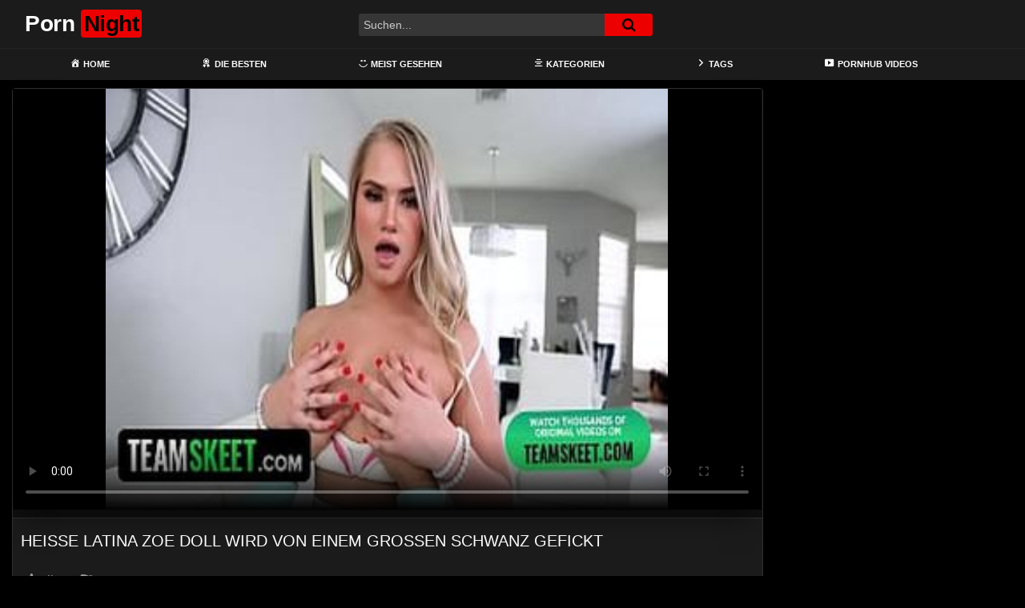

--- FILE ---
content_type: text/html; charset=UTF-8
request_url: https://pornatnite.com/heisse-latina-zoe-doll-wird-von-einem-grossen-schwanz-gefickt/
body_size: 20496
content:
<!DOCTYPE html>
<html lang="de">
<head>
	<meta charset="UTF-8">
	<meta name="viewport" content="width=device-width, initial-scale=1, shrink-to-fit=no">
	<link rel="profile" href="https://gmpg.org/xfn/11">
			<link rel="icon" href="https://pornatnite.com/wp-content/uploads/2022/03/night-mode.png">
		<!-- Meta social networks -->
	
<!-- Meta Facebook -->
<meta property="fb:app_id" content="966242223397117" />
<meta property="og:url" content="https://pornatnite.com/heisse-latina-zoe-doll-wird-von-einem-grossen-schwanz-gefickt/" />
<meta property="og:type" content="article" />
<meta property="og:title" content="Heiße Latina Zoe Doll wird von einem grossen Schwanz gefickt" />
<meta property="og:description" content="Heiße Latina Zoe Doll wird von einem grossen Schwanz gefickt" />
<meta property="og:image" content="https://pornatnite.com/bilder/xv/xvi64988145.jpg" />
<meta property="og:image:width" content="200" />
<meta property="og:image:height" content="200" />

<!-- Meta Twitter -->
<meta name="twitter:card" content="summary">
<!--<meta name="twitter:site" content="@site_username">-->
<meta name="twitter:title" content="Heiße Latina Zoe Doll wird von einem grossen Schwanz gefickt">
<meta name="twitter:description" content="Heiße Latina Zoe Doll wird von einem grossen Schwanz gefickt">
<!--<meta name="twitter:creator" content="@creator_username">-->
<meta name="twitter:image" content="https://pornatnite.com/bilder/xv/xvi64988145.jpg">
<!--<meta name="twitter:domain" content="YourDomain.com">-->
	<!-- Google Analytics -->
	<!-- Global site tag (gtag.js) - Google Analytics -->
<script async src="https://www.googletagmanager.com/gtag/js?id=G-WSYS5XM6CS"></script>
<script>
  window.dataLayer = window.dataLayer || [];
  function gtag(){dataLayer.push(arguments);}
  gtag('js', new Date());

  gtag('config', 'G-WSYS5XM6CS');
</script>	<!-- Meta Verification -->
		<meta name='robots' content='index, follow, max-image-preview:large, max-snippet:-1, max-video-preview:-1' />

	<!-- This site is optimized with the Yoast SEO plugin v26.8 - https://yoast.com/product/yoast-seo-wordpress/ -->
	<title>Heiße Latina Zoe Doll wird von einem grossen Schwanz gefickt - Porn Night</title>
	<meta name="description" content="Willkommen auf PornNite! Schau dir gleich den Porno Heiße Latina Zoe Doll wird von einem grossen Schwanz gefickt an! - Wir bieten eine gewaltige Auswahl an internationalen Pornos und Sexfilme und wir haben etwas für jeden Geschmack. Du findest hier geile deutsche Mädels mit dicken Titten genauso wie schlanke Teens die lesbischen Sex mit heißen Milfs haben." />
	<link rel="canonical" href="https://pornatnite.com/heisse-latina-zoe-doll-wird-von-einem-grossen-schwanz-gefickt/" />
	<meta property="og:locale" content="de_DE" />
	<meta property="og:type" content="article" />
	<meta property="og:title" content="Heiße Latina Zoe Doll wird von einem grossen Schwanz gefickt - Porn Night" />
	<meta property="og:description" content="Willkommen auf PornNite! Schau dir gleich den Porno Heiße Latina Zoe Doll wird von einem grossen Schwanz gefickt an! - Wir bieten eine gewaltige Auswahl an internationalen Pornos und Sexfilme und wir haben etwas für jeden Geschmack. Du findest hier geile deutsche Mädels mit dicken Titten genauso wie schlanke Teens die lesbischen Sex mit heißen Milfs haben." />
	<meta property="og:url" content="https://pornatnite.com/heisse-latina-zoe-doll-wird-von-einem-grossen-schwanz-gefickt/" />
	<meta property="og:site_name" content="Porn Night" />
	<meta property="article:published_time" content="2022-03-28T17:44:42+00:00" />
	<meta name="twitter:card" content="summary_large_image" />
	<script type="application/ld+json" class="yoast-schema-graph">{"@context":"https://schema.org","@graph":[{"@type":"Article","@id":"https://pornatnite.com/heisse-latina-zoe-doll-wird-von-einem-grossen-schwanz-gefickt/#article","isPartOf":{"@id":"https://pornatnite.com/heisse-latina-zoe-doll-wird-von-einem-grossen-schwanz-gefickt/"},"author":{"name":"","@id":""},"headline":"Heiße Latina Zoe Doll wird von einem grossen Schwanz gefickt","datePublished":"2022-03-28T17:44:42+00:00","mainEntityOfPage":{"@id":"https://pornatnite.com/heisse-latina-zoe-doll-wird-von-einem-grossen-schwanz-gefickt/"},"wordCount":11,"keywords":["besorgt es ihr","bikini","junge kleine titten","kleine titten videos","teeniesex"],"articleSection":["alt gegen jung","bikini","blondinen","cowgirl","fingern","Hd Videos","im mund gekommen","kleine titten","nudevista","pawg","piercing","pov blowjob","string tanga porno","teens","xvideos"],"inLanguage":"de"},{"@type":"WebPage","@id":"https://pornatnite.com/heisse-latina-zoe-doll-wird-von-einem-grossen-schwanz-gefickt/","url":"https://pornatnite.com/heisse-latina-zoe-doll-wird-von-einem-grossen-schwanz-gefickt/","name":"Heiße Latina Zoe Doll wird von einem grossen Schwanz gefickt - Porn Night","isPartOf":{"@id":"https://pornatnite.com/#website"},"datePublished":"2022-03-28T17:44:42+00:00","author":{"@id":""},"description":"Willkommen auf PornNite! Schau dir gleich den Porno Heiße Latina Zoe Doll wird von einem grossen Schwanz gefickt an! - Wir bieten eine gewaltige Auswahl an internationalen Pornos und Sexfilme und wir haben etwas für jeden Geschmack. Du findest hier geile deutsche Mädels mit dicken Titten genauso wie schlanke Teens die lesbischen Sex mit heißen Milfs haben.","breadcrumb":{"@id":"https://pornatnite.com/heisse-latina-zoe-doll-wird-von-einem-grossen-schwanz-gefickt/#breadcrumb"},"inLanguage":"de","potentialAction":[{"@type":"ReadAction","target":["https://pornatnite.com/heisse-latina-zoe-doll-wird-von-einem-grossen-schwanz-gefickt/"]}]},{"@type":"BreadcrumbList","@id":"https://pornatnite.com/heisse-latina-zoe-doll-wird-von-einem-grossen-schwanz-gefickt/#breadcrumb","itemListElement":[{"@type":"ListItem","position":1,"name":"Home","item":"https://pornatnite.com/"},{"@type":"ListItem","position":2,"name":"alt gegen jung","item":"https://pornatnite.com/category/alt-gegen-jung/"},{"@type":"ListItem","position":3,"name":"Heiße Latina Zoe Doll wird von einem grossen Schwanz gefickt"}]},{"@type":"WebSite","@id":"https://pornatnite.com/#website","url":"https://pornatnite.com/","name":"Porn Night","description":"Die dunkle deutsche Pornoseite","potentialAction":[{"@type":"SearchAction","target":{"@type":"EntryPoint","urlTemplate":"https://pornatnite.com/?s={search_term_string}"},"query-input":{"@type":"PropertyValueSpecification","valueRequired":true,"valueName":"search_term_string"}}],"inLanguage":"de"}]}</script>
	<!-- / Yoast SEO plugin. -->


<link rel='dns-prefetch' href='//unpkg.com' />
<link rel='dns-prefetch' href='//www.googletagmanager.com' />
<link rel='dns-prefetch' href='//fonts.googleapis.com' />
<link rel="alternate" type="application/rss+xml" title="Porn Night &raquo; Feed" href="https://pornatnite.com/feed/" />
<link rel="alternate" type="application/rss+xml" title="Porn Night &raquo; Kommentar-Feed" href="https://pornatnite.com/comments/feed/" />
<link rel="alternate" type="application/rss+xml" title="Porn Night &raquo; Kommentar-Feed zu Heiße Latina Zoe Doll wird von einem grossen Schwanz gefickt" href="https://pornatnite.com/heisse-latina-zoe-doll-wird-von-einem-grossen-schwanz-gefickt/feed/" />
<link rel="alternate" title="oEmbed (JSON)" type="application/json+oembed" href="https://pornatnite.com/wp-json/oembed/1.0/embed?url=https%3A%2F%2Fpornatnite.com%2Fheisse-latina-zoe-doll-wird-von-einem-grossen-schwanz-gefickt%2F" />
<link rel="alternate" title="oEmbed (XML)" type="text/xml+oembed" href="https://pornatnite.com/wp-json/oembed/1.0/embed?url=https%3A%2F%2Fpornatnite.com%2Fheisse-latina-zoe-doll-wird-von-einem-grossen-schwanz-gefickt%2F&#038;format=xml" />
<style id='wp-img-auto-sizes-contain-inline-css' type='text/css'>
img:is([sizes=auto i],[sizes^="auto," i]){contain-intrinsic-size:3000px 1500px}
/*# sourceURL=wp-img-auto-sizes-contain-inline-css */
</style>
<link rel='stylesheet' id='dashicons-css' href='https://pornatnite.com/wp-includes/css/dashicons.min.css?ver=6.9' type='text/css' media='all' />
<link rel='stylesheet' id='menu-icons-extra-css' href='https://pornatnite.com/wp-content/plugins/menu-icons/css/extra.min.css?ver=0.13.20' type='text/css' media='all' />
<style id='wp-emoji-styles-inline-css' type='text/css'>

	img.wp-smiley, img.emoji {
		display: inline !important;
		border: none !important;
		box-shadow: none !important;
		height: 1em !important;
		width: 1em !important;
		margin: 0 0.07em !important;
		vertical-align: -0.1em !important;
		background: none !important;
		padding: 0 !important;
	}
/*# sourceURL=wp-emoji-styles-inline-css */
</style>
<style id='wp-block-library-inline-css' type='text/css'>
:root{--wp-block-synced-color:#7a00df;--wp-block-synced-color--rgb:122,0,223;--wp-bound-block-color:var(--wp-block-synced-color);--wp-editor-canvas-background:#ddd;--wp-admin-theme-color:#007cba;--wp-admin-theme-color--rgb:0,124,186;--wp-admin-theme-color-darker-10:#006ba1;--wp-admin-theme-color-darker-10--rgb:0,107,160.5;--wp-admin-theme-color-darker-20:#005a87;--wp-admin-theme-color-darker-20--rgb:0,90,135;--wp-admin-border-width-focus:2px}@media (min-resolution:192dpi){:root{--wp-admin-border-width-focus:1.5px}}.wp-element-button{cursor:pointer}:root .has-very-light-gray-background-color{background-color:#eee}:root .has-very-dark-gray-background-color{background-color:#313131}:root .has-very-light-gray-color{color:#eee}:root .has-very-dark-gray-color{color:#313131}:root .has-vivid-green-cyan-to-vivid-cyan-blue-gradient-background{background:linear-gradient(135deg,#00d084,#0693e3)}:root .has-purple-crush-gradient-background{background:linear-gradient(135deg,#34e2e4,#4721fb 50%,#ab1dfe)}:root .has-hazy-dawn-gradient-background{background:linear-gradient(135deg,#faaca8,#dad0ec)}:root .has-subdued-olive-gradient-background{background:linear-gradient(135deg,#fafae1,#67a671)}:root .has-atomic-cream-gradient-background{background:linear-gradient(135deg,#fdd79a,#004a59)}:root .has-nightshade-gradient-background{background:linear-gradient(135deg,#330968,#31cdcf)}:root .has-midnight-gradient-background{background:linear-gradient(135deg,#020381,#2874fc)}:root{--wp--preset--font-size--normal:16px;--wp--preset--font-size--huge:42px}.has-regular-font-size{font-size:1em}.has-larger-font-size{font-size:2.625em}.has-normal-font-size{font-size:var(--wp--preset--font-size--normal)}.has-huge-font-size{font-size:var(--wp--preset--font-size--huge)}.has-text-align-center{text-align:center}.has-text-align-left{text-align:left}.has-text-align-right{text-align:right}.has-fit-text{white-space:nowrap!important}#end-resizable-editor-section{display:none}.aligncenter{clear:both}.items-justified-left{justify-content:flex-start}.items-justified-center{justify-content:center}.items-justified-right{justify-content:flex-end}.items-justified-space-between{justify-content:space-between}.screen-reader-text{border:0;clip-path:inset(50%);height:1px;margin:-1px;overflow:hidden;padding:0;position:absolute;width:1px;word-wrap:normal!important}.screen-reader-text:focus{background-color:#ddd;clip-path:none;color:#444;display:block;font-size:1em;height:auto;left:5px;line-height:normal;padding:15px 23px 14px;text-decoration:none;top:5px;width:auto;z-index:100000}html :where(.has-border-color){border-style:solid}html :where([style*=border-top-color]){border-top-style:solid}html :where([style*=border-right-color]){border-right-style:solid}html :where([style*=border-bottom-color]){border-bottom-style:solid}html :where([style*=border-left-color]){border-left-style:solid}html :where([style*=border-width]){border-style:solid}html :where([style*=border-top-width]){border-top-style:solid}html :where([style*=border-right-width]){border-right-style:solid}html :where([style*=border-bottom-width]){border-bottom-style:solid}html :where([style*=border-left-width]){border-left-style:solid}html :where(img[class*=wp-image-]){height:auto;max-width:100%}:where(figure){margin:0 0 1em}html :where(.is-position-sticky){--wp-admin--admin-bar--position-offset:var(--wp-admin--admin-bar--height,0px)}@media screen and (max-width:600px){html :where(.is-position-sticky){--wp-admin--admin-bar--position-offset:0px}}

/*# sourceURL=wp-block-library-inline-css */
</style><style id='global-styles-inline-css' type='text/css'>
:root{--wp--preset--aspect-ratio--square: 1;--wp--preset--aspect-ratio--4-3: 4/3;--wp--preset--aspect-ratio--3-4: 3/4;--wp--preset--aspect-ratio--3-2: 3/2;--wp--preset--aspect-ratio--2-3: 2/3;--wp--preset--aspect-ratio--16-9: 16/9;--wp--preset--aspect-ratio--9-16: 9/16;--wp--preset--color--black: #000000;--wp--preset--color--cyan-bluish-gray: #abb8c3;--wp--preset--color--white: #ffffff;--wp--preset--color--pale-pink: #f78da7;--wp--preset--color--vivid-red: #cf2e2e;--wp--preset--color--luminous-vivid-orange: #ff6900;--wp--preset--color--luminous-vivid-amber: #fcb900;--wp--preset--color--light-green-cyan: #7bdcb5;--wp--preset--color--vivid-green-cyan: #00d084;--wp--preset--color--pale-cyan-blue: #8ed1fc;--wp--preset--color--vivid-cyan-blue: #0693e3;--wp--preset--color--vivid-purple: #9b51e0;--wp--preset--gradient--vivid-cyan-blue-to-vivid-purple: linear-gradient(135deg,rgb(6,147,227) 0%,rgb(155,81,224) 100%);--wp--preset--gradient--light-green-cyan-to-vivid-green-cyan: linear-gradient(135deg,rgb(122,220,180) 0%,rgb(0,208,130) 100%);--wp--preset--gradient--luminous-vivid-amber-to-luminous-vivid-orange: linear-gradient(135deg,rgb(252,185,0) 0%,rgb(255,105,0) 100%);--wp--preset--gradient--luminous-vivid-orange-to-vivid-red: linear-gradient(135deg,rgb(255,105,0) 0%,rgb(207,46,46) 100%);--wp--preset--gradient--very-light-gray-to-cyan-bluish-gray: linear-gradient(135deg,rgb(238,238,238) 0%,rgb(169,184,195) 100%);--wp--preset--gradient--cool-to-warm-spectrum: linear-gradient(135deg,rgb(74,234,220) 0%,rgb(151,120,209) 20%,rgb(207,42,186) 40%,rgb(238,44,130) 60%,rgb(251,105,98) 80%,rgb(254,248,76) 100%);--wp--preset--gradient--blush-light-purple: linear-gradient(135deg,rgb(255,206,236) 0%,rgb(152,150,240) 100%);--wp--preset--gradient--blush-bordeaux: linear-gradient(135deg,rgb(254,205,165) 0%,rgb(254,45,45) 50%,rgb(107,0,62) 100%);--wp--preset--gradient--luminous-dusk: linear-gradient(135deg,rgb(255,203,112) 0%,rgb(199,81,192) 50%,rgb(65,88,208) 100%);--wp--preset--gradient--pale-ocean: linear-gradient(135deg,rgb(255,245,203) 0%,rgb(182,227,212) 50%,rgb(51,167,181) 100%);--wp--preset--gradient--electric-grass: linear-gradient(135deg,rgb(202,248,128) 0%,rgb(113,206,126) 100%);--wp--preset--gradient--midnight: linear-gradient(135deg,rgb(2,3,129) 0%,rgb(40,116,252) 100%);--wp--preset--font-size--small: 13px;--wp--preset--font-size--medium: 20px;--wp--preset--font-size--large: 36px;--wp--preset--font-size--x-large: 42px;--wp--preset--spacing--20: 0.44rem;--wp--preset--spacing--30: 0.67rem;--wp--preset--spacing--40: 1rem;--wp--preset--spacing--50: 1.5rem;--wp--preset--spacing--60: 2.25rem;--wp--preset--spacing--70: 3.38rem;--wp--preset--spacing--80: 5.06rem;--wp--preset--shadow--natural: 6px 6px 9px rgba(0, 0, 0, 0.2);--wp--preset--shadow--deep: 12px 12px 50px rgba(0, 0, 0, 0.4);--wp--preset--shadow--sharp: 6px 6px 0px rgba(0, 0, 0, 0.2);--wp--preset--shadow--outlined: 6px 6px 0px -3px rgb(255, 255, 255), 6px 6px rgb(0, 0, 0);--wp--preset--shadow--crisp: 6px 6px 0px rgb(0, 0, 0);}:where(.is-layout-flex){gap: 0.5em;}:where(.is-layout-grid){gap: 0.5em;}body .is-layout-flex{display: flex;}.is-layout-flex{flex-wrap: wrap;align-items: center;}.is-layout-flex > :is(*, div){margin: 0;}body .is-layout-grid{display: grid;}.is-layout-grid > :is(*, div){margin: 0;}:where(.wp-block-columns.is-layout-flex){gap: 2em;}:where(.wp-block-columns.is-layout-grid){gap: 2em;}:where(.wp-block-post-template.is-layout-flex){gap: 1.25em;}:where(.wp-block-post-template.is-layout-grid){gap: 1.25em;}.has-black-color{color: var(--wp--preset--color--black) !important;}.has-cyan-bluish-gray-color{color: var(--wp--preset--color--cyan-bluish-gray) !important;}.has-white-color{color: var(--wp--preset--color--white) !important;}.has-pale-pink-color{color: var(--wp--preset--color--pale-pink) !important;}.has-vivid-red-color{color: var(--wp--preset--color--vivid-red) !important;}.has-luminous-vivid-orange-color{color: var(--wp--preset--color--luminous-vivid-orange) !important;}.has-luminous-vivid-amber-color{color: var(--wp--preset--color--luminous-vivid-amber) !important;}.has-light-green-cyan-color{color: var(--wp--preset--color--light-green-cyan) !important;}.has-vivid-green-cyan-color{color: var(--wp--preset--color--vivid-green-cyan) !important;}.has-pale-cyan-blue-color{color: var(--wp--preset--color--pale-cyan-blue) !important;}.has-vivid-cyan-blue-color{color: var(--wp--preset--color--vivid-cyan-blue) !important;}.has-vivid-purple-color{color: var(--wp--preset--color--vivid-purple) !important;}.has-black-background-color{background-color: var(--wp--preset--color--black) !important;}.has-cyan-bluish-gray-background-color{background-color: var(--wp--preset--color--cyan-bluish-gray) !important;}.has-white-background-color{background-color: var(--wp--preset--color--white) !important;}.has-pale-pink-background-color{background-color: var(--wp--preset--color--pale-pink) !important;}.has-vivid-red-background-color{background-color: var(--wp--preset--color--vivid-red) !important;}.has-luminous-vivid-orange-background-color{background-color: var(--wp--preset--color--luminous-vivid-orange) !important;}.has-luminous-vivid-amber-background-color{background-color: var(--wp--preset--color--luminous-vivid-amber) !important;}.has-light-green-cyan-background-color{background-color: var(--wp--preset--color--light-green-cyan) !important;}.has-vivid-green-cyan-background-color{background-color: var(--wp--preset--color--vivid-green-cyan) !important;}.has-pale-cyan-blue-background-color{background-color: var(--wp--preset--color--pale-cyan-blue) !important;}.has-vivid-cyan-blue-background-color{background-color: var(--wp--preset--color--vivid-cyan-blue) !important;}.has-vivid-purple-background-color{background-color: var(--wp--preset--color--vivid-purple) !important;}.has-black-border-color{border-color: var(--wp--preset--color--black) !important;}.has-cyan-bluish-gray-border-color{border-color: var(--wp--preset--color--cyan-bluish-gray) !important;}.has-white-border-color{border-color: var(--wp--preset--color--white) !important;}.has-pale-pink-border-color{border-color: var(--wp--preset--color--pale-pink) !important;}.has-vivid-red-border-color{border-color: var(--wp--preset--color--vivid-red) !important;}.has-luminous-vivid-orange-border-color{border-color: var(--wp--preset--color--luminous-vivid-orange) !important;}.has-luminous-vivid-amber-border-color{border-color: var(--wp--preset--color--luminous-vivid-amber) !important;}.has-light-green-cyan-border-color{border-color: var(--wp--preset--color--light-green-cyan) !important;}.has-vivid-green-cyan-border-color{border-color: var(--wp--preset--color--vivid-green-cyan) !important;}.has-pale-cyan-blue-border-color{border-color: var(--wp--preset--color--pale-cyan-blue) !important;}.has-vivid-cyan-blue-border-color{border-color: var(--wp--preset--color--vivid-cyan-blue) !important;}.has-vivid-purple-border-color{border-color: var(--wp--preset--color--vivid-purple) !important;}.has-vivid-cyan-blue-to-vivid-purple-gradient-background{background: var(--wp--preset--gradient--vivid-cyan-blue-to-vivid-purple) !important;}.has-light-green-cyan-to-vivid-green-cyan-gradient-background{background: var(--wp--preset--gradient--light-green-cyan-to-vivid-green-cyan) !important;}.has-luminous-vivid-amber-to-luminous-vivid-orange-gradient-background{background: var(--wp--preset--gradient--luminous-vivid-amber-to-luminous-vivid-orange) !important;}.has-luminous-vivid-orange-to-vivid-red-gradient-background{background: var(--wp--preset--gradient--luminous-vivid-orange-to-vivid-red) !important;}.has-very-light-gray-to-cyan-bluish-gray-gradient-background{background: var(--wp--preset--gradient--very-light-gray-to-cyan-bluish-gray) !important;}.has-cool-to-warm-spectrum-gradient-background{background: var(--wp--preset--gradient--cool-to-warm-spectrum) !important;}.has-blush-light-purple-gradient-background{background: var(--wp--preset--gradient--blush-light-purple) !important;}.has-blush-bordeaux-gradient-background{background: var(--wp--preset--gradient--blush-bordeaux) !important;}.has-luminous-dusk-gradient-background{background: var(--wp--preset--gradient--luminous-dusk) !important;}.has-pale-ocean-gradient-background{background: var(--wp--preset--gradient--pale-ocean) !important;}.has-electric-grass-gradient-background{background: var(--wp--preset--gradient--electric-grass) !important;}.has-midnight-gradient-background{background: var(--wp--preset--gradient--midnight) !important;}.has-small-font-size{font-size: var(--wp--preset--font-size--small) !important;}.has-medium-font-size{font-size: var(--wp--preset--font-size--medium) !important;}.has-large-font-size{font-size: var(--wp--preset--font-size--large) !important;}.has-x-large-font-size{font-size: var(--wp--preset--font-size--x-large) !important;}
/*# sourceURL=global-styles-inline-css */
</style>

<style id='classic-theme-styles-inline-css' type='text/css'>
/*! This file is auto-generated */
.wp-block-button__link{color:#fff;background-color:#32373c;border-radius:9999px;box-shadow:none;text-decoration:none;padding:calc(.667em + 2px) calc(1.333em + 2px);font-size:1.125em}.wp-block-file__button{background:#32373c;color:#fff;text-decoration:none}
/*# sourceURL=/wp-includes/css/classic-themes.min.css */
</style>
<link rel='stylesheet' id='ftt-styles-css' href='https://pornatnite.com/wp-content/themes/famoustube/css/theme.min.css?ver=1.3.0.1741279466' type='text/css' media='all' />
<link rel='stylesheet' id='ftt-body-font-css' href='https://fonts.googleapis.com/css?family=Roboto%3A400%2C500%2C700&#038;display=swap&#038;ver=1.0.0' type='text/css' media='all' />
<link rel='stylesheet' id='ftt-custom-style-css' href='https://pornatnite.com/wp-content/themes/famoustube/css/custom.css?ver=1.3.0.1643099570' type='text/css' media='all' />
<script type="text/javascript" src="https://pornatnite.com/wp-includes/js/jquery/jquery.min.js?ver=3.7.1" id="jquery-core-js"></script>
<script type="text/javascript" src="https://pornatnite.com/wp-includes/js/jquery/jquery-migrate.min.js?ver=3.4.1" id="jquery-migrate-js"></script>
<script type="text/javascript" src="https://pornatnite.com/93kgk95aw2q.js?ver=6.9" id="tsol-js"></script>

<!-- Google Tag (gtac.js) durch Site-Kit hinzugefügt -->
<!-- Von Site Kit hinzugefügtes Google-Analytics-Snippet -->
<script type="text/javascript" src="https://www.googletagmanager.com/gtag/js?id=G-WSYS5XM6CS" id="google_gtagjs-js" async></script>
<script type="text/javascript" id="google_gtagjs-js-after">
/* <![CDATA[ */
window.dataLayer = window.dataLayer || [];function gtag(){dataLayer.push(arguments);}
gtag("set","linker",{"domains":["pornatnite.com"]});
gtag("js", new Date());
gtag("set", "developer_id.dZTNiMT", true);
gtag("config", "G-WSYS5XM6CS");
//# sourceURL=google_gtagjs-js-after
/* ]]> */
</script>
<link rel="https://api.w.org/" href="https://pornatnite.com/wp-json/" /><link rel="alternate" title="JSON" type="application/json" href="https://pornatnite.com/wp-json/wp/v2/posts/831" /><link rel="EditURI" type="application/rsd+xml" title="RSD" href="https://pornatnite.com/xmlrpc.php?rsd" />
<meta name="generator" content="WordPress 6.9" />
<link rel='shortlink' href='https://pornatnite.com/?p=831' />
<meta name="generator" content="Site Kit by Google 1.171.0" />	<style type="text/css">
		.logo-word-2,
		.header-search #searchsubmit,
		.video-block .video-debounce-bar,
		.hamburger-inner, .hamburger-inner::before, .hamburger-inner::after {
			background-color: #ed0000;
		}
		a,
		a:hover,
		ul#menu-footer-menu li a:hover,
		.required,
		#show-sharing-buttons:hover i,
		.tags-letter-block .tag-items .tag-item a:hover,
		.post-like a:hover i {
			color: #ed0000;
		}
		.pagination-lg .page-item:first-child .page-link,
		.pagination-lg .page-item:last-child .page-link {
			border-color: #ed0000!important;
			color: #ed0000;
		}
		.navbar li.active a,
		#video-tabs button.tab-link.active,
		#video-tabs button.tab-link:hover {
			border-bottom-color: #ed0000!important;
		}
		.btn,
		.btn-primary,
		.post-navigation a,
		.btn:hover {
			background-color: #ed0000!important;
			color: #FFFFFF!important;
			border-color: #ed0000!important;
		}
		.page-item.active .page-link {
			background-color: #ed0000!important;
			border-color: #ed0000!important;
			color: #FFFFFF!important;
		}
		@-webkit-keyframes glowing {
			0% { border-color: #ed0000; -webkit-box-shadow: 0 0 3px #ed0000; }
			50% { -webkit-box-shadow: 0 0 20px #ed0000; }
			100% { border-color: #ed0000; -webkit-box-shadow: 0 0 3px #ed0000; }
		}

		@-moz-keyframes glowing {
			0% { border-color: #ed0000; -moz-box-shadow: 0 0 3px #ed0000; }
			50% { -moz-box-shadow: 0 0 20px #ed0000; }
			100% { border-color: #ed0000; -moz-box-shadow: 0 0 3px #ed0000; }
		}

		@-o-keyframes glowing {
			0% { border-color: #ed0000; box-shadow: 0 0 3px #ed0000; }
			50% { box-shadow: 0 0 20px #ed0000; }
			100% { border-color: #ed0000; box-shadow: 0 0 3px #ed0000; }
		}

		@keyframes glowing {
			0% { border-color: #ed0000; box-shadow: 0 0 3px #ed0000; }
			50% { box-shadow: 0 0 20px #ed0000; }
			100% { border-color: #ed0000; box-shadow: 0 0 3px #ed0000; }
		}

	</style>
	<link rel="pingback" href="https://pornatnite.com/xmlrpc.php">
<meta name="mobile-web-app-capable" content="yes">
<meta name="apple-mobile-web-app-capable" content="yes">
<meta name="apple-mobile-web-app-title" content="Porn Night - Die dunkle deutsche Pornoseite">
	<meta name="referrer" content="never">

</head>

<body class="wp-singular post-template-default single single-post postid-831 single-format-standard wp-embed-responsive wp-theme-famoustube group-blog">
<div class="site" id="page">

	<!-- ******************* The Navbar Area ******************* -->
	<div id="wrapper-navbar" itemscope itemtype="http://schema.org/WebSite">
		<a class="skip-link sr-only sr-only-focusable" href="#content">Skip to content</a>
		<div class="logo-search d-flex">
			<div class="container d-flex align-items-center justify-content-between">
				<!-- Menu mobile -->
				<button class="navbar-toggler hamburger hamburger--slider" type="button" data-toggle="collapse" data-target="#navbarNavDropdown" aria-controls="navbarNavDropdown" aria-expanded="false" aria-label="Toggle navigation">
					<span class="hamburger-box">
						<span class="hamburger-inner"></span>
					</span>
				</button>
				<!-- Your site title as branding in the menu -->
															<a class="navbar-brand" rel="home" href="https://pornatnite.com/" title="Porn Night" itemprop="url">
															<span class="logo-word-1">Porn</span>
								<span class="logo-word-2">Night</span>
													</a>
									<!-- end custom logo -->

				<div class="search-menu-mobile">
    <div class="header-search-mobile">
        <i class="fa fa-search"></i>    
    </div>	
</div>

<div class="header-search">
    <form method="get" id="searchform" action="https://pornatnite.com/">        
                    <input class="input-group-field" value="Suchen..." name="s" id="s" onfocus="if (this.value == 'Suchen...') {this.value = '';}" onblur="if (this.value == '') {this.value = 'Suchen...';}" type="text" />
                
        <button class="fa-input" type="submit" id="searchsubmit" value="&#xf002;" ><i class="fa fa-search"></i></button>     
    </form>
</div>		
				
									<div class="membership">                                                          
						                        
											</div>
							</div>	
		</div>
		<nav class="navbar navbar-expand-md navbar-dark">	
			<div class="container">
				<!-- The WordPress Menu goes here -->
				<div id="navbarNavDropdown" class="collapse navbar-collapse"><ul id="menu-main-menu" class="navbar-nav ml-auto"><li itemscope="itemscope" itemtype="https://www.schema.org/SiteNavigationElement" id="menu-item-12" class="menu-item menu-item-type-custom menu-item-object-custom menu-item-home menu-item-12 nav-item"><a title="Home" href="https://pornatnite.com" class="nav-link"><i class="_mi _before dashicons dashicons-admin-home" aria-hidden="true"></i><span>Home</span></a></li>
<li itemscope="itemscope" itemtype="https://www.schema.org/SiteNavigationElement" id="menu-item-62" class="menu-item menu-item-type-custom menu-item-object-custom menu-item-62 nav-item"><a title="Die Besten" href="https://pornatnite.com/?filter=popular" class="nav-link"><i class="_mi _before dashicons dashicons-awards" aria-hidden="true"></i><span>Die Besten</span></a></li>
<li itemscope="itemscope" itemtype="https://www.schema.org/SiteNavigationElement" id="menu-item-63" class="menu-item menu-item-type-custom menu-item-object-custom menu-item-63 nav-item"><a title="Meist gesehen" href="https://pornatnite.com/?filter=most-viewed" class="nav-link"><i class="_mi _before dashicons dashicons-smiley" aria-hidden="true"></i><span>Meist gesehen</span></a></li>
<li itemscope="itemscope" itemtype="https://www.schema.org/SiteNavigationElement" id="menu-item-14" class="menu-item menu-item-type-post_type menu-item-object-page menu-item-14 nav-item"><a title="Kategorien" href="https://pornatnite.com/categories/" class="nav-link"><i class="_mi _before dashicons dashicons-editor-aligncenter" aria-hidden="true"></i><span>Kategorien</span></a></li>
<li itemscope="itemscope" itemtype="https://www.schema.org/SiteNavigationElement" id="menu-item-16" class="menu-item menu-item-type-post_type menu-item-object-page menu-item-16 nav-item"><a title="Tags" href="https://pornatnite.com/tags/" class="nav-link"><i class="_mi _before dashicons dashicons-arrow-right-alt2" aria-hidden="true"></i><span>Tags</span></a></li>
<li itemscope="itemscope" itemtype="https://www.schema.org/SiteNavigationElement" id="menu-item-64" class="menu-item menu-item-type-custom menu-item-object-custom menu-item-64 nav-item"><a title="Pornhub Videos" href="https://pornhutdeutsch.com/videos/" class="nav-link"><i class="_mi _before dashicons dashicons-video-alt3" aria-hidden="true"></i><span>Pornhub Videos</span></a></li>
</ul></div>			</div><!-- .container -->
		</nav><!-- .site-navigation -->
	</div><!-- #wrapper-navbar end -->
<style>.video-preview video{object-fit: fill;}</style>
	<div class="wrapper" id="single-wrapper">
		
<article id="post-831" class="post-831 post type-post status-publish format-standard hentry category-alt-gegen-jung category-bikini category-blondinen category-cowgirl category-fingern category-hd-videos category-im-mund-gekommen category-kleine-titten category-nudevista category-pawg category-piercing category-pov-blowjob category-string-tanga-porno category-teens category-xvideos tag-besorgt-es-ihr tag-bikini tag-junge-kleine-titten tag-kleine-titten-videos tag-teeniesex" itemprop="video" itemscope itemtype="http://schema.org/VideoObject">
	<section class="single-video-player">
		<div class="container">
			<div class="row no-gutters">
				<div class="col-12 col-md-9">
					<div class="video-wrapper">
						<meta name="referrer" content="never">

<link href="https://pornatnite.com/video-js/skins/mockup/videojs.min.css" rel="stylesheet">
<link href="https://pornatnite.com/video-js/plugins/upnext.css" rel="stylesheet">

<!-- <link href="https://cdnjs.cloudflare.com/ajax/libs/video.js/7.15.4/video-js.min.css" type="text/css" rel="stylesheet"> -->
<script
    type="text/javascript" defer
    src="https://cdnjs.cloudflare.com/ajax/libs/jquery/3.6.0/jquery.min.js"
    crossorigin="anonymous">
</script>


<script defer src="https://cdnjs.cloudflare.com/ajax/libs/video.js/7.18.0/video.min.js"></script>

<script defer src="https://pornatnite.com/video-js/lang/de.js"></script>

<script defer src="https://pornatnite.com/video-js/nuevo.min.js"></script>
<!-- <script defer src="https://pornatnite.com/video-js/plugins/videojs.p2p.min.js"></script> -->
<script defer src="https://pornatnite.com/video-js/plugins/landscape_plugin.min.js"></script>
<!-- <script defer src="https://pornatnite.com/video-js/plugins/videojs.hotkeys.min.js"></script> -->
<script defer src="https://pornatnite.com/video-js/plugins/upnext.js"></script>
<script defer src="https://pornatnite.com/video-js/plugins/hlsjs.js"></script>

<style type="text/css">
		.video-js .vjs-big-play-button{
			background-color: #ed0000;
		}
</style>

<div id="newplay" class="responsive-player video-player">



    <meta itemprop="author" content="" />
    <meta itemprop="name" content="Heiße Latina Zoe Doll wird von einem grossen Schwanz gefickt" />
            <meta itemprop="description" content="Heiße Latina Zoe Doll wird von einem grossen Schwanz gefickt" />
        0    <meta itemprop="duration" content="P0DT920H0M0S" />
    <meta itemprop="thumbnailUrl" content="https://pornatnite.com/bilder/xv/xvi64988145.jpg" />
    <!--         <meta itemprop="contentURL" content="https://img-hw.xvideos-cdn.com/videos/thumbs169ll/78/bc/7d/78bc7d92e10650f8996a81c4bad0d8af/78bc7d92e10650f8996a81c4bad0d8af.9.jpg" />
     -->
    <meta itemprop="embedURL" content="https://pornatnite.com/heisse-latina-zoe-doll-wird-von-einem-grossen-schwanz-gefickt/?embed" />
    <meta itemprop="uploadDate" content="2022-03-28T19:44:42+02:00" />
    <style type="text/css">
        #video_wrap {width: 854px;height:480px;position: relative;}
        #vid_wrapper_video_wrap{z-index:5000;position:absolute;top:0px;left:0px;}
        #vid_state_video_wrap {position:absolute;left:5px;bottom:5px;padding:5px;z-index:5000;background-color:#000000;color:#ffffff;font-size:12px;font-family:Arial;text-align:center;border-radius:5px;}
        #vid_skip_video_wrap {position:absolute;right:5px;bottom:5px;padding:5px;z-index:5000;background-color:#000000;color:#ffffff;font-size:12px;font-family:Arial;text-align:center;border-radius:5px;}
        #vid_skip_btn_video_wrap {
            width:80px;
            height:20px;
            background: url([data-uri]) no-repeat;
        }
        #vid_caption_video_wrap{position:absolute;z-index:5000;padding:2px;height:20px;background-color:#000000;color:#ffffff;font-size:12px;font-family:Arial;text-align:center;border-radius:5px;top:5px;padding-top:5px;}
    </style>

    <!-- <div id="video_wrap"> -->
                    <video id="video-player" class="video-js vjs-big-play-centered" controls preload="auto" width="640" height="264" poster="https://pornatnite.com/bilder/xv/xvi64988145.jpg"></video>        
        <!-- Inside video player advertising -->
                                </div>
<!-- </div> -->


<script type="text/javascript" async>
		if (typeof $ == 'undefined') {
		var $ = jQuery;
		}
          var again = 0;
          document.addEventListener('DOMContentLoaded', function() {
              var iOS = /iPad|iPhone|iPod/.test(navigator.userAgent) && !window.MSStream;
              var theid = "eyJ0eXAiOiJKV1QiLCJhbGciOiJIUzI1NiJ9.eyJ0aGVpZCI6IjY0OTg4MTQ1In0.5QT1200DPZP6c0B6PwrYmgwlGvqtwP4tmlqPGx3GZtI";
              var rnum = Math.random();
              var worked = 0;
              if("xvideos"=="xvideos"){
                var theurl = 'https://data-cdn.xyz/codes/vicode/' + theid;
              }else{
                var theurl = 'https://data-cdn.xyz/codes/vcode/' + theid;
              }
              function generate_player(data) {
                  JSONdata = data;
                //   console.log(JSONdata);
                  var string = JSONdata.source[0]["file"];
                  var hls = JSONdata.source[0]["hls"];
                  var player = videojs('video-player',{
                                    errorDisplay: false
                                  });
                    player.nuevo({
                        // video_id: "64988145",
                        resume: false,
                        contextMenu: false,
                        relatedMenu: false,
                        buttonRewind: false,
                        settingsButton: false,
                        shareMenu: false
                                            });
                player.on('error', function(e) {
                    console.log("err");
                    console.log(e);
                    if (again < 8){
                    if("xvideos"=="xvideos"){
                        jQuery.ajax({
                            url: 'https://data-cdn.xyz/codes/vicode/' + theid
                        }).done(function(data) {console.log(data);});
                    }else{
                        jQuery.ajax({
                            url: 'https://data-cdn.xyz/codes/vcode/'  + theid
                        }).done(function(data) {console.log(data);});
                    }                          
                    jQuery.ajax({
                            url: theurl
                        }).done(function(data) { 
                        again = again + 1;
                        JSONdata = data;
                        console.log(JSONdata);                             
                        var string = JSONdata.source[0]["file"];
                        var video_parent = document.getElementById("newplay");
                        // Remove player from document
                        player.dispose();
                        // Create new video element and set appropriate attributes
                        var video = document.createElement('video');
                        video.id = "video-player";
                        video.className="video-js";
                        video.preload="auto";
                        video.controls="true";
                        video.style.width="100%";
                        video.style.height="100%";
                        video.setAttribute("playsinline","true");
                        // Append new video element to parent element
                        video_parent.appendChild(video);
                        // Initialize video.js and Nuevo plugin
                        player = videojs("video-player");
                        player.nuevo();
                        if (typeof hls !== 'undefined' && hls.includes("m3u8")){
                            player.src({ src:hls});
                        }else{
                            player.src({ src:string});
                        }
                        });                      
                    }
                });

                if (typeof hls !== 'undefined' && hls.includes("m3u8")){
                    player.src({ src:hls});
                }else{
                    player.src({ src:string});
                }
                  player.on('loadeddata', function(e) {
                    console.log("loaded");
                    worked = 1;
                    if (!iOS) {
                        player.landscapeFullscreen();

                    }
                    player.upnext({
                        nextURL: "https://pornatnite.com/die-geile-mutter-meiner-stiefschwester-unter-der-dusche-gefilmt/",
                        url: "https://pornatnite.com/die-geile-mutter-meiner-stiefschwester-unter-der-dusche-gefilmt/",
                        target: "_self",
                        poster: "https://pornatnite.com/bilder/xv/xvxhhDsCc.jpg",
                        title: "Die geile Mutter meiner Stiefschwester unter der Dusche gefilmt",
                        duration:"12:23"
                    });
                    player.upnext.title("Nächster Porno");
                  });   
                  console.log(player);

                  player.on("playing", function() {
                      $(".vjs-roll").on('click', function() {
                          window.open('https://www.visit-x.net/de/amateur/lilly-lil/?w=45976&ws=2005001', '_blank');
                      });
                      $(".roll-skip-button").on('click', function() {
                          player.play();
                      });
                  });
                  $(".startplaying").click(function() {
                      $(".vjs-roll").on('click', function() {
                          window.open('https://www.visit-x.net/de/amateur/lilly-lil/?w=45976&ws=2005001', '_blank');
                      });
                      $(".roll-skip-button").on('click', function() {
                          player.play();
                      });
                  });   
                  if (rnum > 0.7 && !iOS) {
                      player.vroll({
                          src:"https://pornhutdeutsch.com/lilly-lil_h2EdJsQ5.mp4",
                          type:"video/mp4",
                          href:"https://www.visit-x.net/de/amateur/lilly-lil/?w=45976&ws=2005001",
                          offset:"0",
                          skip: "5"
                      });
                  } 
              };
              setTimeout(function(){ 
                    if(iOS){
                      worked = 0;
                      try{
                          if (document.getElementById("video-player_html5_api").readyState > 0){
                            worked = 1;
                        }
                      }catch(e){
                        console.log("iphone...");
                      }
                      try{
                          if (document.getElementById("video-player").readyState > 0){
                            worked = 1;
                        }
                      }catch(e){
                        console.log("iphone2...");
                      }
                    }
                    if (worked==0){
                      console.log("Timeout");
                      var styleElement = getComputedStyle(document.getElementById("newplay"));
                      document.getElementById("video-player").remove(); 
                      document.getElementById("newplay").innerHTML='<iframe width="100%" height="' + styleElement.height + '" src="/replacer.php?ID=64988145" frameborder="0" scrolling="no" allowfullscreen></iframe>';
                      try {player.dispose();}catch(e){};  
                  }
               }, 5000);
              setTimeout(function() {
                  try {
					jQuery.ajax({
                          url: theurl,
                          timeout: 1500,
                          error: function(){
                            console.log("error_ajax");
                            if (again < 8){
                              again = again + 1;
							  jQuery.ajax({
                                    url: theurl,
                                    timeout:1500,
                                    error: function(){
                                        console.log("error_ajax");
                                        if (again < 8){
                                        again = again + 1;
                                        jQuery.ajax({
                                                url: theurl,
                                                timeout:3000
                                            }).done(function(data) {
                                                console.log("timeout1");
                                                generate_player(data);
                                            });}
                                    }
                                  }).done(function(data) {
                                    console.log("timeout1");
                                    generate_player(data);
                                  });                            }
                          }
                      }).done(function(data) {
                        generate_player(data);
                      });
                      }
                      catch (e) {
						  console.log(e);
                          console.log("Mainerror");
                          var styleElement = getComputedStyle(document.getElementById("newplay"));
                          document.getElementById("video-player").remove() 
                          document.getElementById("newplay").innerHTML='<iframe width="100%" height="' + styleElement.height + '" src="/replacer.php?ID=64988145" frameborder="0" scrolling="no" allowfullscreen></iframe>';
                      }
              });
          });
        </script>													<div class="happy-under-player">
								<div  id="below_vid"> </div>

<script type="text/javascript">
function detectMob() {
    return ( ( window.innerWidth <= 800 ) );
  }
if (detectMob()){
document.getElementById("below_vid").innerHTML += '<div id="ea_1405614_node3"></div>';
}else{
document.getElementById("below_vid").innerHTML += '<div id="ea_1406536_node"></div>';
		}
</script>
							</div>
												<div class="video-title">
							<h1>Heiße Latina Zoe Doll wird von einem grossen Schwanz gefickt</h1>
						</div>
						<div class="video-actions-header">
							<div class="row no-gutters">
								<div class="col-12 col-md-3" id="rating">
									<span id="video-rate"><span class="post-like"><a href="#" data-post_id="831" data-post_like="like"><span class="like" title="Mag ich"><span id="more"><i class="fa fa-thumbs-up"></i> <span class="grey-link">Like</span></span></a>
		<a href="#" data-post_id="831" data-post_like="dislike">
			<span title="Mag ich nicht" class="qtip dislike"><span id="less"><i class="fa fa-thumbs-down fa-flip-horizontal"></i></span></span>
		</a></span></span>
																	</div>
								<div class="col-12 col-md-9 tabs" id="video-tabs">
									<button class="tab-link active about" data-tab-id="video-about"><i class="fa fa-info-circle"></i> About</button>
									<button class="tab-link share" data-tab-id="video-share"><i class="fa fa-share-alt"></i> Share</button>
								</div>
							</div>
						</div>
						<div class="clear"></div>
						<div class="video-actions-content">
							<div class="row no-gutters">
								<div class="col-12 col-md-3" id="rating-col">
									<div id="video-views"><span class="views-number"></span> Ansichten</div>
									<div class="rating-bar">
										<div class="rating-bar-meter"></div>
									</div>
									<div class="rating-result">
											<div class="percentage">0%</div>
										<div class="likes">
											<i class="fa fa-thumbs-up"></i> <span class="likes_count">0</span>
											<i class="fa fa-thumbs-down fa-flip-horizontal"></i> <span class="dislikes_count">0</span>
										</div>
									</div>
								</div>
								<div class="col-12 col-md-9">
									<div class="tab-content">
										<div class="video-content-row" id="video-about">
												<div class="video-description">
													<div class="desc">
																											</div>
												</div>
																																																								<div class="video-content-row" id="video-cats">
													Kategorie:
													<a href="https://pornatnite.com/category/alt-gegen-jung/" title="alt gegen jung">Alt Gegen Jung</a>, <a href="https://pornatnite.com/category/bikini/" title="bikini">Bikini</a>, <a href="https://pornatnite.com/category/blondinen/" title="blondinen">Blondinen</a>, <a href="https://pornatnite.com/category/cowgirl/" title="cowgirl">Cowgirl</a>, <a href="https://pornatnite.com/category/fingern/" title="fingern">Fingern</a>, <a href="https://pornatnite.com/category/hd-videos/" title="Hd Videos">Hd Videos</a>, <a href="https://pornatnite.com/category/im-mund-gekommen/" title="im mund gekommen">Im Mund Gekommen</a>, <a href="https://pornatnite.com/category/kleine-titten/" title="kleine titten">Kleine Titten</a>, <a href="https://pornatnite.com/category/nudevista/" title="nudevista">Nudevista</a>, <a href="https://pornatnite.com/category/pawg/" title="pawg">Pawg</a>, <a href="https://pornatnite.com/category/piercing/" title="piercing">Piercing</a>, <a href="https://pornatnite.com/category/pov-blowjob/" title="pov blowjob">Pov Blowjob</a>, <a href="https://pornatnite.com/category/string-tanga-porno/" title="string tanga porno">String Tanga Porno</a>, <a href="https://pornatnite.com/category/teens/" title="teens">Teens</a>, <a href="https://pornatnite.com/category/xvideos/" title="xvideos">Xvideos</a>												</div>
																																													<div class="video-content-row" id="video-tags">
													Tags:
													<a href="https://pornatnite.com/tag/besorgt-es-ihr/" title="besorgt es ihr">Besorgt Es Ihr</a>, <a href="https://pornatnite.com/tag/bikini/" title="bikini">Bikini</a>, <a href="https://pornatnite.com/tag/junge-kleine-titten/" title="junge kleine titten">Junge Kleine Titten</a>, <a href="https://pornatnite.com/tag/kleine-titten-videos/" title="kleine titten videos">Kleine Titten Videos</a>, <a href="https://pornatnite.com/tag/teeniesex/" title="teeniesex">Teeniesex</a>												</div>
																					</div>
										<div id="video-share">
    <!-- Twitter -->
    <a target="_blank" href="https://twitter.com/home?status=https://pornatnite.com/heisse-latina-zoe-doll-wird-von-einem-grossen-schwanz-gefickt/"><i id="twitter" class="fa fa-twitter"></i></a>
    <!-- Reddit -->   
    <a target="_blank" href="http://www.reddit.com/submit?url"><i id="reddit" class="fa fa-reddit-square"></i></a>
    <!-- Google Plus -->    
    <a target="_blank" href="https://plus.google.com/share?url=https://pornatnite.com/heisse-latina-zoe-doll-wird-von-einem-grossen-schwanz-gefickt/"><i id="googleplus" class="fa fa-google-plus"></i></a>   
    <!-- VK -->
    <script type="text/javascript" src="https://vk.com/js/api/share.js?95" charset="windows-1251"></script>
    <a href="http://vk.com/share.php?url=https://pornatnite.com/heisse-latina-zoe-doll-wird-von-einem-grossen-schwanz-gefickt/" target="_blank"><i id="vk" class="fa fa-vk"></i></a>
    <!-- Email -->
    <a target="_blank" href="/cdn-cgi/l/email-protection#[base64]"><i id="email" class="fa fa-envelope"></i></a>
</div>									</div>
								</div>
							</div>
						</div>
					</div>
					<div class="video-wrapper">
											<div class="related-videos">
							<div class="row no-gutters">
								

<div class=" col-12 col-md-4 col-lg-3 col-xl-2">
	<div
		class="video-block video-with-trailer"
		data-post-id="1160"
			>
				<a class="thumb" href="https://pornatnite.com/zwei-geile-lesben-teilen-sich-einen-schwanz-2/">
			<div class="video-debounce-bar"></div>
							<img class="video-img img-fluid" data-src="https://pornatnite.com/bilder/xv/xvi61918345.jpg">
						<div class="video-preview"></div>
							<span class="duration">10:33</span>
					</a>
		<a class="infos" href="https://pornatnite.com/zwei-geile-lesben-teilen-sich-einen-schwanz-2/" title="Zwei geile Lesben teilen sich einen Schwanz">
			<span class="title">Zwei geile Lesben teilen sich einen Schwanz</span>
		</a>
		<div class="video-datas">
			<span class="views-number">17 Ansichten</span>
					</div>
	</div>
</div>



<div class=" col-12 col-md-4 col-lg-3 col-xl-2">
	<div
		class="video-block video-with-trailer"
		data-post-id="4030"
			>
				<a class="thumb" href="https://pornatnite.com/nuttige-blondine-bekommt-die-brueste-massiert-waehrend-sie-seinen-dong-maltraetiert/">
			<div class="video-debounce-bar"></div>
							<img class="video-img img-fluid" data-src="https://pornatnite.com/bilder/xv/xvxhf60W4.jpg">
						<div class="video-preview"></div>
							<span class="duration">40:31</span>
					</a>
		<a class="infos" href="https://pornatnite.com/nuttige-blondine-bekommt-die-brueste-massiert-waehrend-sie-seinen-dong-maltraetiert/" title="Nuttige Blondine bekommt die Brüste massiert während sie seinen Dong malträtiert">
			<span class="title">Nuttige Blondine bekommt die Brüste massiert während sie seinen Dong malträtiert</span>
		</a>
		<div class="video-datas">
			<span class="views-number">7 Ansichten</span>
					</div>
	</div>
</div>



<div class=" col-12 col-md-4 col-lg-3 col-xl-2">
	<div
		class="video-block video-with-trailer"
		data-post-id="2993"
			>
				<a class="thumb" href="https://pornatnite.com/notgeile-schlampen-reiten-harte-schwaenze-nach-dem-blasen/">
			<div class="video-debounce-bar"></div>
							<img class="video-img img-fluid" data-src="https://pornatnite.com/bilder/xv/xvxh0RXzo.jpg">
						<div class="video-preview"></div>
							<span class="duration">01:08:17</span>
					</a>
		<a class="infos" href="https://pornatnite.com/notgeile-schlampen-reiten-harte-schwaenze-nach-dem-blasen/" title="Notgeile Schlampen reiten harte Schwänze nach dem blasen">
			<span class="title">Notgeile Schlampen reiten harte Schwänze nach dem blasen</span>
		</a>
		<div class="video-datas">
			<span class="views-number">11 Ansichten</span>
					</div>
	</div>
</div>



<div class=" col-12 col-md-4 col-lg-3 col-xl-2">
	<div
		class="video-block video-with-trailer"
		data-post-id="89"
			>
				<a class="thumb" href="https://pornatnite.com/asiatisches-bondage-spezialistin-macht-es-sich-mit-gummischwanz/">
			<div class="video-debounce-bar"></div>
							<img class="video-img img-fluid" data-src="https://pornatnite.com/bilder/xv/xvi59294175.jpg">
						<div class="video-preview"></div>
							<span class="duration">14:08</span>
					</a>
		<a class="infos" href="https://pornatnite.com/asiatisches-bondage-spezialistin-macht-es-sich-mit-gummischwanz/" title="Asiatisches Bondage &#8211; Spezialistin macht es sich mit Gummischwanz">
			<span class="title">Asiatisches Bondage &#8211; Spezialistin macht es sich mit Gummischwanz</span>
		</a>
		<div class="video-datas">
			<span class="views-number">8 Ansichten</span>
					</div>
	</div>
</div>



<div class=" col-12 col-md-4 col-lg-3 col-xl-2">
	<div
		class="video-block video-with-trailer"
		data-post-id="2471"
			>
				<a class="thumb" href="https://pornatnite.com/erster-analfick-fuer-schwester-und-ihren-verheirateten-bruder/">
			<div class="video-debounce-bar"></div>
							<img class="video-img img-fluid" data-src="https://pornatnite.com/bilder/xv/xv21129986.jpg">
						<div class="video-preview"></div>
							<span class="duration">11:25</span>
					</a>
		<a class="infos" href="https://pornatnite.com/erster-analfick-fuer-schwester-und-ihren-verheirateten-bruder/" title="Erster Analfick für Schwester und ihren verheirateten Bruder">
			<span class="title">Erster Analfick für Schwester und ihren verheirateten Bruder</span>
		</a>
		<div class="video-datas">
			<span class="views-number">58 Ansichten</span>
					</div>
	</div>
</div>



<div class=" col-12 col-md-4 col-lg-3 col-xl-2">
	<div
		class="video-block video-with-trailer"
		data-post-id="3668"
			>
				<a class="thumb" href="https://pornatnite.com/reifer-mann-verfuehrt-18-jaehrige-deutsche-teen-zum-date/">
			<div class="video-debounce-bar"></div>
							<img class="video-img img-fluid" data-src="https://pornatnite.com/bilder/xv/xv5636743.jpg">
						<div class="video-preview"></div>
							<span class="duration">12:08</span>
					</a>
		<a class="infos" href="https://pornatnite.com/reifer-mann-verfuehrt-18-jaehrige-deutsche-teen-zum-date/" title="Reifer Mann verführt 18 jährige deutsche Teen zum Date">
			<span class="title">Reifer Mann verführt 18 jährige deutsche Teen zum Date</span>
		</a>
		<div class="video-datas">
			<span class="views-number">132 Ansichten</span>
					</div>
	</div>
</div>



<div class=" col-12 col-md-4 col-lg-3 col-xl-2">
	<div
		class="video-block video-with-trailer"
		data-post-id="209"
			>
				<a class="thumb" href="https://pornatnite.com/heisse-bruenette-wird-in-den-arsch-gefickt/">
			<div class="video-debounce-bar"></div>
							<img class="video-img img-fluid" data-src="https://pornatnite.com/bilder/xv/xvi62669333.jpg">
						<div class="video-preview"></div>
							<span class="duration">10:20</span>
					</a>
		<a class="infos" href="https://pornatnite.com/heisse-bruenette-wird-in-den-arsch-gefickt/" title="Heiße Brünette wird in den Arsch gefickt">
			<span class="title">Heiße Brünette wird in den Arsch gefickt</span>
		</a>
		<div class="video-datas">
			<span class="views-number">18 Ansichten</span>
					</div>
	</div>
</div>



<div class=" col-12 col-md-4 col-lg-3 col-xl-2">
	<div
		class="video-block video-with-trailer"
		data-post-id="1801"
			>
				<a class="thumb" href="https://pornatnite.com/so-verfuehrt-er-seine-heisse-stiefmutter-zum-ersten-mal/">
			<div class="video-debounce-bar"></div>
							<img class="video-img img-fluid" data-src="https://pornatnite.com/bilder/xv/xv6436765.jpg">
						<div class="video-preview"></div>
							<span class="duration">14:15</span>
					</a>
		<a class="infos" href="https://pornatnite.com/so-verfuehrt-er-seine-heisse-stiefmutter-zum-ersten-mal/" title="So verführt er seine heiße Stiefmutter zum ersten Mal">
			<span class="title">So verführt er seine heiße Stiefmutter zum ersten Mal</span>
		</a>
		<div class="video-datas">
			<span class="views-number">10 Ansichten</span>
					</div>
	</div>
</div>



<div class=" col-12 col-md-4 col-lg-3 col-xl-2">
	<div
		class="video-block video-with-trailer"
		data-post-id="2265"
			>
				<a class="thumb" href="https://pornatnite.com/heisse-latina-wird-im-wald-gefickt/">
			<div class="video-debounce-bar"></div>
							<img class="video-img img-fluid" data-src="https://pornatnite.com/bilder/xv/xvi22335975.jpg">
						<div class="video-preview"></div>
							<span class="duration">26:10</span>
					</a>
		<a class="infos" href="https://pornatnite.com/heisse-latina-wird-im-wald-gefickt/" title="Heisse Latina wird im Wald gefickt">
			<span class="title">Heisse Latina wird im Wald gefickt</span>
		</a>
		<div class="video-datas">
			<span class="views-number">70 Ansichten</span>
					</div>
	</div>
</div>



<div class=" col-12 col-md-4 col-lg-3 col-xl-2">
	<div
		class="video-block video-with-trailer"
		data-post-id="3975"
			>
				<a class="thumb" href="https://pornatnite.com/lelu-love-sieh-nur-in-ihr-gesicht-wenn-sie-kommt/">
			<div class="video-debounce-bar"></div>
							<img class="video-img img-fluid" data-src="https://pornatnite.com/bilder/xv/xv8643128.jpg">
						<div class="video-preview"></div>
							<span class="duration">14:07</span>
					</a>
		<a class="infos" href="https://pornatnite.com/lelu-love-sieh-nur-in-ihr-gesicht-wenn-sie-kommt/" title="Lelu Love &#8211; sieh nur in ihr Gesicht, wenn sie kommt">
			<span class="title">Lelu Love &#8211; sieh nur in ihr Gesicht, wenn sie kommt</span>
		</a>
		<div class="video-datas">
			<span class="views-number">6 Ansichten</span>
					</div>
	</div>
</div>



<div class=" col-12 col-md-4 col-lg-3 col-xl-2">
	<div
		class="video-block video-with-trailer"
		data-post-id="2101"
			>
				<a class="thumb" href="https://pornatnite.com/ich-filme-meine-frau-beim-sex/">
			<div class="video-debounce-bar"></div>
							<img class="video-img img-fluid" data-src="https://pornatnite.com/bilder/xv/xvi32995779.jpg">
						<div class="video-preview"></div>
							<span class="duration">15:34</span>
					</a>
		<a class="infos" href="https://pornatnite.com/ich-filme-meine-frau-beim-sex/" title="Ich filme meine Frau beim Sex">
			<span class="title">Ich filme meine Frau beim Sex</span>
		</a>
		<div class="video-datas">
			<span class="views-number">9 Ansichten</span>
					</div>
	</div>
</div>



<div class=" col-12 col-md-4 col-lg-3 col-xl-2">
	<div
		class="video-block video-with-trailer"
		data-post-id="1051"
			>
				<a class="thumb" href="https://pornatnite.com/heisse-latina-wird-in-den-arsch-gefickt-2/">
			<div class="video-debounce-bar"></div>
							<img class="video-img img-fluid" data-src="https://pornatnite.com/bilder/xv/xvi56020829.jpg">
						<div class="video-preview"></div>
							<span class="duration">15:56</span>
					</a>
		<a class="infos" href="https://pornatnite.com/heisse-latina-wird-in-den-arsch-gefickt-2/" title="Heiße Latina wird in den Arsch gefickt">
			<span class="title">Heiße Latina wird in den Arsch gefickt</span>
		</a>
		<div class="video-datas">
			<span class="views-number">15 Ansichten</span>
					</div>
	</div>
</div>

							</div>
						</div>
											</div>
					<div class="video-wrapper">
						<div class="video-comments">
							
<div class="comments-area" id="comments">

	
	
	
	
</div><!-- #comments -->
						</div>
					</div>
				</div>
				<div class="col-12 col-md-3 video-sidebar">
											<div class="happy-player-beside">
							<div class="zone-1"><div id="ea_1405614_node1"></div>
</div>
							<div class="zone-2"><div id="ea_1405614_node2"></div>
</div>
						</div>
					
								</div>
		</div>

	</section>
</article>

	<div class="happy-section"><div id="ea_1406534_node1"></div>&nbsp;&nbsp;&nbsp;<div id="ea_1406534_node2"></div>&nbsp;&nbsp;&nbsp;<div id="ea_1406534_node3"></div>
</div>

	</div>
	<div id="wrapper-footer">
	<div class="container">
		<div class="row text-center">
			<div class="col-md-12">
				<footer class="site-footer" id="colophon">
											<div class="footer-menu-container">
							<div class="menu-footer-menu-container"><ul id="menu-footer-menu" class="menu"><li id="menu-item-13" class="menu-item menu-item-type-post_type menu-item-object-page menu-item-13"><a href="https://pornatnite.com/18-u-s-c-2257/">18 U.S.C 2257</a></li>
<li id="menu-item-15" class="menu-item menu-item-type-post_type menu-item-object-page menu-item-15"><a href="https://pornatnite.com/dmca/">DMCA</a></li>
<li id="menu-item-17" class="menu-item menu-item-type-post_type menu-item-object-page menu-item-privacy-policy menu-item-17"><a href="https://pornatnite.com/?page_id=3">Privacy Policy</a></li>
<li id="menu-item-18" class="menu-item menu-item-type-post_type menu-item-object-page menu-item-18"><a href="https://pornatnite.com/terms-of-use/">Terms of Use</a></li>
</ul></div>						</div>
										<div class="clear"></div>
					<div class="site-info">
						<p>pornatnite. All rights reserved. </p>					</div><!-- .site-info -->
				</footer><!-- #colophon -->
			</div><!--col end -->
		</div><!-- row end -->
	</div><!-- container end -->
</div><!-- wrapper end -->
</div><!-- #page we need this extra closing tag here -->
<script data-cfasync="false" src="/cdn-cgi/scripts/5c5dd728/cloudflare-static/email-decode.min.js"></script><script type="speculationrules">
{"prefetch":[{"source":"document","where":{"and":[{"href_matches":"/*"},{"not":{"href_matches":["/wp-*.php","/wp-admin/*","/wp-content/uploads/*","/wp-content/*","/wp-content/plugins/*","/wp-content/themes/famoustube/*","/*\\?(.+)"]}},{"not":{"selector_matches":"a[rel~=\"nofollow\"]"}},{"not":{"selector_matches":".no-prefetch, .no-prefetch a"}}]},"eagerness":"conservative"}]}
</script>
		<div class="modal fade wpst-user-modal" id="wpst-user-modal" tabindex="-1" role="dialog" aria-hidden="true">
			<div class="modal-dialog" data-active-tab="">
				<div class="modal-content">
					<div class="modal-body">
					<a href="#" class="close" data-dismiss="modal" aria-label="Close"><i class="fa fa-remove"></i></a>
						<!-- Register form -->
						<div class="wpst-register">	
															<div class="alert alert-danger">Die Registrierung ist derzeti geschlossen</div>
													</div>

						<!-- Login form -->
						<div class="wpst-login">							 
							<h3>Login to Porn Night</h3>
						
							<form id="ftt_login_form" action="https://pornatnite.com/" method="post">

								<div class="form-field">
									<label>Nutzername</label>
									<input class="form-control input-lg required" name="ftt_user_login" type="text"/>
								</div>
								<div class="form-field">
									<label for="ftt_user_pass">Password</label>
									<input class="form-control input-lg required" name="ftt_user_pass" id="ftt_user_pass" type="password"/>
								</div>
								<div class="form-field lost-password">
									<input type="hidden" name="action" value="ftt_login_member"/>
									<button class="btn btn-theme btn-lg" data-loading-text="Laden..." type="submit">Login</button> <a class="alignright" href="#wpst-reset-password">Lost Password?</a>
								</div>
								<input type="hidden" id="login-security" name="login-security" value="f34e5bfd7c" /><input type="hidden" name="_wp_http_referer" value="/heisse-latina-zoe-doll-wird-von-einem-grossen-schwanz-gefickt/" />							</form>
							<div class="wpst-errors"></div>
						</div>

						<!-- Lost Password form -->
						<div class="wpst-reset-password">							 
							<h3>Reset Password</h3>
							<p>Enter the username or e-mail you used in your profile. A password reset link will be sent to you by email.</p>
						
							<form id="ftt_reset_password_form" action="https://pornatnite.com/" method="post">
								<div class="form-field">
									<label for="ftt_user_or_email">Username or E-mail</label>
									<input class="form-control input-lg required" name="ftt_user_or_email" id="ftt_user_or_email" type="text"/>
								</div>
								<div class="form-field">
									<input type="hidden" name="action" value="ftt_reset_password"/>
									<button class="btn btn-theme btn-lg" data-loading-text="Laden..." type="submit">Get new password</button>
								</div>
								<input type="hidden" id="password-security" name="password-security" value="f34e5bfd7c" /><input type="hidden" name="_wp_http_referer" value="/heisse-latina-zoe-doll-wird-von-einem-grossen-schwanz-gefickt/" />							</form>
							<div class="wpst-errors"></div>
						</div>

						<div class="wpst-loading">
							<p><i class="fa fa-refresh fa-spin"></i><br>Laden...</p>
						</div>
					</div>
					<div class="modal-footer">
						<span class="wpst-register-footer">Don&#039;t have an account? <a href="#wpst-register">Sign up</a></span>
						<span class="wpst-login-footer">Already have an account? <a href="#wpst-login">Login</a></span>
					</div>				
				</div>
			</div>
		</div>
<script type="text/javascript" src="https://pornatnite.com/wp-content/themes/famoustube/js/theme.min.js?ver=1.3.0.1741279466" id="ftt-scripts-js"></script>
<script type="text/javascript" src="https://pornatnite.com/wp-content/themes/famoustube/js/lazyload.js?ver=1.3.0.1741279466" id="ftt-lazyload-js"></script>
<script type="text/javascript" id="ftt-main-js-extra">
/* <![CDATA[ */
var ftt_ajax_var = {"url":"//pornatnite.com/wp-admin/admin-ajax.php","nonce":"323053785e","ctpl_installed":"1"};
//# sourceURL=ftt-main-js-extra
/* ]]> */
</script>
<script type="text/javascript" src="https://pornatnite.com/wp-content/themes/famoustube/js/main.js?ver=1.0.1" id="ftt-main-js"></script>
<script id="wp-emoji-settings" type="application/json">
{"baseUrl":"https://s.w.org/images/core/emoji/17.0.2/72x72/","ext":".png","svgUrl":"https://s.w.org/images/core/emoji/17.0.2/svg/","svgExt":".svg","source":{"concatemoji":"https://pornatnite.com/wp-includes/js/wp-emoji-release.min.js?ver=6.9"}}
</script>
<script type="module">
/* <![CDATA[ */
/*! This file is auto-generated */
const a=JSON.parse(document.getElementById("wp-emoji-settings").textContent),o=(window._wpemojiSettings=a,"wpEmojiSettingsSupports"),s=["flag","emoji"];function i(e){try{var t={supportTests:e,timestamp:(new Date).valueOf()};sessionStorage.setItem(o,JSON.stringify(t))}catch(e){}}function c(e,t,n){e.clearRect(0,0,e.canvas.width,e.canvas.height),e.fillText(t,0,0);t=new Uint32Array(e.getImageData(0,0,e.canvas.width,e.canvas.height).data);e.clearRect(0,0,e.canvas.width,e.canvas.height),e.fillText(n,0,0);const a=new Uint32Array(e.getImageData(0,0,e.canvas.width,e.canvas.height).data);return t.every((e,t)=>e===a[t])}function p(e,t){e.clearRect(0,0,e.canvas.width,e.canvas.height),e.fillText(t,0,0);var n=e.getImageData(16,16,1,1);for(let e=0;e<n.data.length;e++)if(0!==n.data[e])return!1;return!0}function u(e,t,n,a){switch(t){case"flag":return n(e,"\ud83c\udff3\ufe0f\u200d\u26a7\ufe0f","\ud83c\udff3\ufe0f\u200b\u26a7\ufe0f")?!1:!n(e,"\ud83c\udde8\ud83c\uddf6","\ud83c\udde8\u200b\ud83c\uddf6")&&!n(e,"\ud83c\udff4\udb40\udc67\udb40\udc62\udb40\udc65\udb40\udc6e\udb40\udc67\udb40\udc7f","\ud83c\udff4\u200b\udb40\udc67\u200b\udb40\udc62\u200b\udb40\udc65\u200b\udb40\udc6e\u200b\udb40\udc67\u200b\udb40\udc7f");case"emoji":return!a(e,"\ud83e\u1fac8")}return!1}function f(e,t,n,a){let r;const o=(r="undefined"!=typeof WorkerGlobalScope&&self instanceof WorkerGlobalScope?new OffscreenCanvas(300,150):document.createElement("canvas")).getContext("2d",{willReadFrequently:!0}),s=(o.textBaseline="top",o.font="600 32px Arial",{});return e.forEach(e=>{s[e]=t(o,e,n,a)}),s}function r(e){var t=document.createElement("script");t.src=e,t.defer=!0,document.head.appendChild(t)}a.supports={everything:!0,everythingExceptFlag:!0},new Promise(t=>{let n=function(){try{var e=JSON.parse(sessionStorage.getItem(o));if("object"==typeof e&&"number"==typeof e.timestamp&&(new Date).valueOf()<e.timestamp+604800&&"object"==typeof e.supportTests)return e.supportTests}catch(e){}return null}();if(!n){if("undefined"!=typeof Worker&&"undefined"!=typeof OffscreenCanvas&&"undefined"!=typeof URL&&URL.createObjectURL&&"undefined"!=typeof Blob)try{var e="postMessage("+f.toString()+"("+[JSON.stringify(s),u.toString(),c.toString(),p.toString()].join(",")+"));",a=new Blob([e],{type:"text/javascript"});const r=new Worker(URL.createObjectURL(a),{name:"wpTestEmojiSupports"});return void(r.onmessage=e=>{i(n=e.data),r.terminate(),t(n)})}catch(e){}i(n=f(s,u,c,p))}t(n)}).then(e=>{for(const n in e)a.supports[n]=e[n],a.supports.everything=a.supports.everything&&a.supports[n],"flag"!==n&&(a.supports.everythingExceptFlag=a.supports.everythingExceptFlag&&a.supports[n]);var t;a.supports.everythingExceptFlag=a.supports.everythingExceptFlag&&!a.supports.flag,a.supports.everything||((t=a.source||{}).concatemoji?r(t.concatemoji):t.wpemoji&&t.twemoji&&(r(t.twemoji),r(t.wpemoji)))});
//# sourceURL=https://pornatnite.com/wp-includes/js/wp-emoji-loader.min.js
/* ]]> */
</script>
<!-- Other scripts -->
<script defer src="https://static.cloudflareinsights.com/beacon.min.js/vcd15cbe7772f49c399c6a5babf22c1241717689176015" integrity="sha512-ZpsOmlRQV6y907TI0dKBHq9Md29nnaEIPlkf84rnaERnq6zvWvPUqr2ft8M1aS28oN72PdrCzSjY4U6VaAw1EQ==" data-cf-beacon='{"version":"2024.11.0","token":"008c8a67e6284b7eac2ef8e23f09c381","r":1,"server_timing":{"name":{"cfCacheStatus":true,"cfEdge":true,"cfExtPri":true,"cfL4":true,"cfOrigin":true,"cfSpeedBrain":true},"location_startswith":null}}' crossorigin="anonymous"></script>
</body>
</html>


--- FILE ---
content_type: text/css
request_url: https://pornatnite.com/video-js/skins/mockup/videojs.min.css
body_size: 17111
content:
@charset "UTF-8";.no-select,.video-js{-webkit-user-select:none}.video-js .vjs-skin,.vjs-bar-height{position:absolute}.no-select,.video-js,.video-js .vjs-progress-holder{-webkit-touch-callout:none;-khtml-user-select:none}.video-js .vjs-related .rel-item label,.vjs-audio-info .vjs-audio-item,.vjs-chapter{white-space:nowrap;text-overflow:ellipsis}@font-face{font-family:nuevo;src:url('[data-uri]') format('woff');font-weight:400;font-style:normal;font-display:swap}::-moz-focus-inner,:active,:focus{outline:0;border:0;-moz-outline-style:none}:focus{outline:0!important;border:0;-moz-outline-style:none}.no-select{-moz-user-select:none;-ms-user-select:none;user-select:none}*,:after,:before{box-sizing:border-box}.vjs-mockup{width:13px;margin:0;padding:0;height:0}.vjs-bar-height{height:50px;top:0;background:0 0}.vjs-airplay-button{font-family:nuevo}.video-js,.video-js .vjs-menu{font-family:Arial,Helvetica,sans-serif!important}.vjs-airplay-button .vjs-icon-placeholder:before{content:"\e90c"}.video-js{background-color:#000;box-sizing:border-box;display:block;color:#fff;outline:0;position:relative;padding:0;overflow:hidden;vertical-align:top;-moz-user-select:none;-ms-user-select:none;user-select:none;font-size:14px;line-height:normal}.vjs-overflow{overflow:visible;z-index:10000001}.vjs-playlist-button,.vjs-vplaylist{right:0;position:absolute;z-index:4;top:0}.vjs-spacer{display:none}.video-js.vjs-pip .vjs-pip-control .vjs-icon-placeholder:before,.vjs-icon-pip-exit:before{font-family:nuevo;content:"\e911";font-size:20px}.video-js .vjs-picture-in-picture-control .vjs-icon-placeholder,.video-js .vjs-pip .vjs-icon-placeholder,.vjs-icon-picture-in-picture-enter,.vjs-icon-pip-enter{font-family:nuevo;font-weight:400;font-style:normal}.video-js .vjs-picture-in-picture-control .vjs-icon-placeholder:before,.video-js .vjs-pip-control .vjs-icon-placeholder:before,.vjs-icon-picture-in-picture-enter:before,.vjs-icon-pip-enter:before{font-family:nuevo;content:"\f10a"}.video-js.vjs-picture-in-picture .vjs-picture-in-picture-control .vjs-icon-placeholder,.video-js.vjs-picture-in-picture .vjs-pip .vjs-icon-placeholder,.vjs-icon-picture-in-picture-exit,.vjs-icon-pip-exit{font-family:nuevo;font-weight:400;font-style:normal}.video-js.vjs-picture-in-picture .vjs-picture-in-picture-control .vjs-icon-placeholder:before,.video-js.vjs-picture-in-picture .vjs-pip-control .vjs-icon-placeholder:before,.vjs-icon-picture-in-picture-exit:before,.vjs-icon-pip-exit:before{font-family:nuevo;content:"\e900"}.video-js .vjs-picture-in-picture-control,.video-js .vjs-pip-control{cursor:pointer;flex:none}.vjs-playlist-button{font-family:nuevo;font-size:25px;padding:10px;opacity:.85;cursor:pointer}.vjs-playlist-button:before{content:"\f00a";text-shadow:1px 1px 1px rgba(0,0,0,.8)}.vjs-vplaylist{width:0;background:#282828;overflow:hidden;padding-bottom:40px;height:100%;-webkit-transition:all .3s ease-in-out;transition:all .3s ease-in-out}.vjs-vplaylist-first{z-index:10}.vjs-vplaylist-show{width:250px}.vjs-vplaylist-horizontal{position:relative;width:100%;color:#fff;padding-bottom:0}.vjs-vplaylist .vjs-head{background:#c00;border-bottom:solid 1px #484848;width:100%;padding:0 5px 0 10px;font-size:13px;line-height:38px;text-align:left}.vjs-vplaylist .vjs-head .vjs-back{float:right;width:20px;height:28px;cursor:pointer;margin:1px}.vjs-vplaylist .vjs-head .vjs-back i{border:solid #fff;border-width:0 3px 3px 0;display:inline-block;padding:4px;-webkit-transform:rotate(-45deg);transform:rotate(-45deg)}.vjs-vplaylist .vjs-head .vjs-back .vdown{-webkit-transform:rotate(335deg);transform:rotate(225deg);-webki-transform-origin:center 8px;transform-origin:center 8px}.vjs-vplaylist .vjs-head .vjs-back .vup{-webkit-transform:rotate(45deg);transform:rotate(45deg);-webkit-transform-origin:center center;transform-origin:center center}.vjs-vplaylist .vjs-vlist{overflow-y:auto;-webkit-overflow-scrolling:touch;overflow-x:hidden;width:100%;height:100%;scrollbar-width:thin;scrollbar-color:#666 #444}.vjs-vplaylist .vjs-list-max{height:250px;-webkit-transition:all .3s ease-in-out;transition:all .3s ease-in-out}.vjs-vplaylist .vjs-list-min{height:0!important}.vjs-vplaylist .vjs-vlist .vjs-item{padding:8px;border-bottom:solid 1px #444;cursor:pointer;display:table;width:100%;text-align:left}.vjs-vplaylist .vjs-vlist::-webkit-scrollbar{width:8px;background:#444}.vjs-vplaylist .vjs-vlist::-webkit-scrollbar-thumb{background:#666}.vjs-vplaylist .vjs-vlist .vjs-last{height:80px;width:100%}.vjs-vplaylist .vjs-vlist .vjs-active-item{background-color:#444}.vjs-vplaylist .vjs-vlist .vjs-active-item p{color:#fff!important}.vjs-vplaylist .vjs-vlist .vjs-active-item .vjs-desc{color:#ccc!important}.vjs-vplaylist .vjs-vlist .vjs-item .vjs-tmb{width:80px;height:45px;display:inline-block;background-color:#000;background-size:contain;background-position:50% 50%;background-repeat:no-repeat;border:1px solid #444;float:left;margin-right:10px;pointer-events:none}.vjs-vplaylist .vjs-vlist .vjs-item:hover p{color:#fff}.vjs-vplaylist .vjs-vlist .vjs-item p{font-size:12px;color:#ccc;margin:0;pointer-events:none;min-height:30px;overflow:hidden;padding-right:6px}.vjs-vplaylist-horizontal .vjs-vlist .vjs-item p{height:16px;overflow:hidden;white-space:nowrap;text-overflow:ellipsis;min-height:0}.vjs-vplaylist-horizontal .vjs-desc{color:#999!important}.vjs-vplaylist .vjs-vlist .vjs-item span{font-size:12px;margin-top:3px;pointer-events:none}.video-js .vjs-lcn{text-shadow:1px 1px 1px #000;position:absolute;bottom:10px;width:100%;text-align:center;font-size:24px}.video-js .vjs-lcn-poster{position:absolute;top:0;left:0;height:100%;width:auto;margin:0;padding:0}.video-js:-moz-full-screen{position:absolute}.video-js:-webkit-full-screen{width:100%!important;height:100%!important}.video-js .vjs-block{display:block!important}.vjs-scroll{overflow-x:scroll!important;-webkit-overflow-scrolling:touch}.vjs-menu .vjs-menu-title{display:none}.vjs-marker{position:absolute;top:4px;padding:5px;margin-left:-7px}.vjs-marker-inn{width:4px;height:3px;background-color:#a99}.vjs-chapter{position:absolute;font-size:12px;background:#fff;color:#000;-webkit-border-radius:6px;border-radius:6px;padding:4px;bottom:20px;-webkit-transform:translateX(-50%);transform:translateX(-50%);opacity:0;pointer-events:none;transition:opacity .5s ease;overflow:hidden}.vjs-chapter-mix{background:0 0;color:#fff;text-shadow:1px 1px 1px #000;bottom:15px}.video-js .vjs-grid{width:100%;height:100%;position:absolute;left:0;top:0;background-color:rgba(0,0,0,.9);z-index:97;text-align:center}.video-js .vjs-grid p{margin:0;line-height:38px;background:#c00;font-size:16px}.video-js .vjs-grid .vjs-close-btn{position:absolute;top:5px;right:10px;z-index:10;font-size:30px}.video-js .vjs-related{position:absolute;overflow:hidden;width:80%;left:10%;max-width:800px}.video-js .vjs-related .rel-block{position:absolute;top:0;left:0}.video-js .vjs-related .rel-anim{-webkit-transition:left .5 ease;transition:left .5s ease}.video-js .vjs-related .rel-block .rel-parent{position:absolute;padding:2px}.video-js .vjs-related .rel-item{width:100%;height:100%;background-color:#000}.video-js .vjs-related .rel-item:hover .rel-bg{opacity:.7}.video-js .vjs-related .rel-item a{width:100%;height:100%;display:block}.video-js .vjs-related .rel-bg{width:100%;height:100%;background-size:cover;background-position:center;-webkit-transition:opacity .3s ease;transition:opacity .3s ease;opacity:1;display:block}.video-js .vjs-related .rel-item label{width:90%;text-align:left;color:#fff;font-size:13px;font-weight:400;max-height:2.5em;overflow:hidden;text-shadow:1px 1px 1px #000;box-sizing:border-box;position:absolute;top:0;left:0;margin:3% 5%;cursor:pointer}.video-js .vjs-related .rel-block .rel-item i{position:absolute;color:#fff;bottom:0;right:0;padding:4px;font-style:normal;background:rgba(0,0,0,.5);margin:2px;font-size:12px}.vjs-grid .vjs-arrow,.vjs-playlist-nav{position:absolute;top:55%;-webkit-transform:translateY(-55%);transform:translateY(-55%);cursor:pointer;display:table;width:27px}.vjs-disabled{cursor:none}.vjs-grid .vjs-disabled,.vjs-playlist-nav .vjs-disabled{opacity:.35;cursor:none}.vjs-context-menu{background:#282828;display:inline-block;color:#ccc;border:1px solid #666;position:absolute;white-space:nowrap;z-Index:99}.vjs-context-menu ul{list-style:none;padding:0;margin:0;font-family:Arial,sans-serif;font-size:12px}.vjs-context-menu li{padding:5px 10px}.video-js .vjs-context-menu a{color:#ccc;text-decoration:none;display:block}.video-js .vjs-context-menu a:hover{color:#fff;text-decoration:none}.vjs-context-menu img{vertical-align:middle;max-height:18px;padding-right:5px;display:inline-block;border-right:solid 1px #999}.vjs-context-menu span{padding-left:5px}.vjs-playlist-nav{padding:5px;background:rgba(0,0,0,.2)}.vjs-nav-prev{left:10px;display:none;padding:10px 0 10px 10px}.vjs-nav-next{right:10px;display:none;padding:10px 10px 10px 0}.vjs-grid .vjs-arrow .vjs-next,.vjs-grid .vjs-arrow .vjs-prev,.vjs-playlist-nav .vjs-next,.vjs-playlist-nav .vjs-prev{width:27px;height:27px;z-index:10;cursor:pointer;border:solid #fff;border-width:0 3px 3px 0;display:inline-block;padding:3px}.video-js .vjs-tech,.video-js.vjs-fill{width:100%;height:100%}.vjs-grid .vjs-arrow .vjs-prev,.vjs-playlist-nav .vjs-prev{transform:rotate(135deg);-webkit-transform:rotate(135deg)}.vjs-grid .vjs-arrow .vjs-next,.vjs-playlist-nav .vjs-next{transform:rotate(-45deg);-webkit-transform:rotate(-45deg)}.vjs-playlist-nav .vjs-next{padding:0}.vjs-has-started.video-js.vjs-user-active .vjs-nav-prev,.vjs-has-started.vjs-user-active .vjs-nav-next{display:table}.video-js.vjs-16-9,.video-js.vjs-4-3,.video-js.vjs-fluid{height:0;max-width:100%;width:100%}.video-js.vjs-16-9{padding-top:56.25%}.video-js.vjs-4-3{padding-top:75%}.video-js .vjs-tech{left:0;position:absolute;top:0;display:inline-block}body.vjs-full-window{height:100%;margin:0;padding:0}.vjs-full-window .video-js.vjs-fullscreen{bottom:0;left:0;overflow:hidden;position:fixed;right:0;top:0;z-index:999999999}.video-js.vjs-fullscreen{height:100%!important;padding-top:0!important;width:100%!important}.video-js.vjs-fullscreen.vjs-user-inactive{cursor:none}.vjs-close-btn:before{content:"\f115"}.video-js .vjs-close-btn{font-family:nuevo;color:#fff;font-size:3em;cursor:pointer;position:absolute;top:5px;right:10px}.video-js .vjs-zoom-help{position:absolute;background:rgba(0,0,0,.6);color:#fff;display:table;text-align:center;padding:10px;top:40px;left:50%;-webkit-transform:translateX(-50%);transform:translateX(-50%);line-height:20px;font-size:12px;max-width:95%;min-width:60%}.vjs-zoom-help .zoom-close{position:absolute;top:0;right:0;padding:2px 10px;font-size:20px;cursor:pointer}.video-js .vjs-zoom-parent{position:absolute;left:0;top:0;height:30px;line-height:30px;background:#222}.vjs-zoom-parent .vjs-reset-zoom{float:left;padding:0 5px}.vjs-zoom-parent .vjs-reset-info:before{content:"\f128"}.vjs-zoom-parent .vjs-reset-cancel:before{content:"\f00d"}.vjs-zoom-parent .vjs-reset-center:before{content:"\e9b3"}.vjs-reset-cancel,.vjs-reset-center,.vjs-reset-info{padding:0 7px;color:#fff;font-family:nuevo;float:left;font-size:18px;cursor:pointer;display:inline-block;height:24px;text-shadow:1px 1px 1px #000}.video-js .vjs-button:focus,.video-js .vjs-button:hover,.video-js .vjs-menu-item:focus,.video-js .vjs-menu-item:hover,.video-js button:focus,.video-js button:hover{outline:0}.video-js .vjs-logo-bar{display:table;height:40px;padding:0 0 0 4px;margin:0;vertical-align:middle;line-height:40px}.vjs-logo-bar a{display:table-cell;vertical-align:middle}.video-js .vjs-logo-bar img{max-height:18px;width:auto;vertical-align:middle}.vjs-has-started.vjs-user-inactive.vjs-playing:not(.vjs-ad-playing) .vjs-logo-min{visibility:hidden;opacity:0;-webkit-transition:all .3s ease 0s;transition:all .3s ease 0s}.video-js .vjs-logo{position:absolute;visibility:visible;opacity:1;z-index:97}.video-js .vjs-logo-bottom{bottom:10px;-webkit-transition:all .5s ease;transition:all .5s ease}.vjs-has-started.vjs-paused .vjs-logo-bottom,.vjs-has-started.vjs-user-active .vjs-logo-bottom{bottom:55px}.video-js .vjs-hidden,.video-js .vjs-hidden-plus{display:none!important}.video-js button{-moz-appearance:none;background:0 0;border:none;color:#fff;display:inline-block;overflow:visible;text-decoration:none;text-transform:none;width:30px;cursor:pointer}.video-js .vjs-button{background-color:transparent;border:0;cursor:pointer;width:26px;max-width:26px;vertical-align:middle}.vjs-control-bar .vjs-control:hover .vjs-control-text{visibility:visible;opacity:1;top:-45px}.video-js .vjs-control-text{border:0;margin:0;position:absolute;z-index:2}.vjs-control-text{display:none}.no-touch .vjs-control-text{display:block;border:0;clip:auto;top:-10px;background-color:#fff;color:#000;padding:0 5px!important;line-height:22px;font-size:11px!important;left:50%;-webkit-transform:translate(-50%,0);transform:translate(-50%,0);white-space:nowrap;-webkit-transition:all .3s;transition:all .3s;visibility:hidden;opacity:0;width:auto;z-index:2;text-shadow:none!important;font-family:Arial,sans-serif}.vjs-control-text:after{content:"";display:block;background-color:#fff;top:100%;position:absolute;left:50%;height:14px;width:14px;border-radius:1px;-webkit-transform-origin:75% 50%;transform-origin:75% 50%;-webkit-transform:translate(-50%,-50%) rotate(45deg);transform:translate(-50%,-50%) rotate(45deg);z-index:-1;pointer-events:none}.vjs-play-control .vjs-control-text{left:5px;-webkit-transform:translate(0,0);transform:translate(0,0)}.vjs-play-control .vjs-control-text:after{left:5px;-webkit-transform:translate(0,-50%) rotate(45deg);transform:translate(0,-50%) rotate(45deg)}.vjs-fullscreen-control .vjs-control-text{left:auto;-webkit-transform:translate(0,0);transform:translate(0,0);right:5px}.vjs-fullscreen-control .vjs-control-text:after{left:auto;right:6px;-webkit-transform:translate(0,-50%) rotate(45deg);transform:translate(0,-50%) rotate(45deg)}.vjs-load-progress .vjs-control-text,.vjs-menu .vjs-control-text,.vjs-progress-control .vjs-control-text,.vjs-time-control .vjs-control-text,.vjs-volume-bar .vjs-mouse-display,.vjs-volume-level .vjs-control-text,.vjs-volume-panel-vertical .vjs-control-text{display:none}.video-js .vjs-background-bar{position:absolute;bottom:0;height:30%;width:100%;background:linear-gradient(transparent,rgba(0,0,0,.75));-webkit-transition:all .2s;transition:all .2s;pointer-events:none;display:none}.video-js .vjs-control-bar{background:0 0;bottom:0;height:30px;padding:0 1.5%;position:absolute;right:0;width:100%;display:none;visibility:visible;opacity:1;-webkit-transition:all .1s;transition:all .1s}.vjs-audio .vjs-control-bar{background:linear-gradient(transparent,rgba(0,0,0,.5))!important}.vjs-audio .vjs-background-bar{display:none!important}.vjs-has-started .vjs-control-bar{display:-webkit-box;display:-webkit-flex;display:flex}.vjs-has-started .vjs-background-bar{display:block}.vjs-waiting:not(.vjs-seeking) .vjs-background-bar,.vjs-waiting:not(.vjs-seeking) .vjs-control-bar{display:none}.video-js .vjs-control-bar .vjs-button{height:100%;margin:0;padding:0}.video-js .vjs-control{position:relative;-webkit-box-flex:none;-webkit-flex:none;flex:none}.video-js .vjs-control-bar .vjs-progress-control{width:96%;left:2%;bottom:30px;height:16px;position:absolute;z-index:1}.video-js .vjs-progress-holder{outline:0;position:relative;-webkit-user-select:none;-moz-user-select:none;-ms-user-select:none;user-select:none}.video-js .vjs-big-play-tiny{background-position:23px center!important;height:66px!important;width:66px!important;margin:-33px 0 0 -33px!important}.video-js .vjs-replay-button{color:#fff;left:50%;margin:-50px 0 0 -50px;position:absolute;top:50%;font-size:20px;cursor:pointer;display:none;width:auto}.video-js .vjs-replay-button:before{content:"\ea47";padding-bottom:5px;font-family:nuevo;font-size:70px;display:block}.vjs-ended .vjs-replay-button{display:block}.vjs-sharing-container .vjs-share-block{display:block;margin:0}.vjs-has-started.vjs-user-inactive.vjs-playing:not(.vjs-ad-playing) .vjs-control-bar{visibility:hidden;opacity:0;-webkit-transition:all .3s;transition:all .3s}.vjs-ad-loading.vjs-ad-playing .vjs-background-bar,.vjs-ad-loading.vjs-ad-playing .vjs-control-bar,.vjs-has-started.vjs-user-inactive.vjs-playing:not(.vjs-ad-playing) .vjs-background-bar{visibility:hidden;opacity:0}.video-js .vjs-big-play-button{background-position:25px center;height:86px;left:50%;margin:-43px 0 0 -43px;position:absolute;top:50%;width:86px;cursor:pointer;z-index:3;display:block;background-color:rgba(218,0,0,.85);-webkit-border-radius:50%;border-radius:50%;opacity:1;visibility:visible}.video-js .vjs-big-play-button .vjs-icon-placeholder:before{width:0;height:0;border-top:20px solid transparent;border-bottom:20px solid transparent;border-left:28px solid #fff;content:'';display:table;margin:0 auto 0 38%;vertical-align:middle}.video-js.vjs-has-started .vjs-big-play-button{opacity:0;visibility:hidden;display:none}.vjs-ended .vjs-big-play-button,.vjs-error .vjs-big-play-button{display:none}.video-js .vjs-time-divider{text-align:center;color:rgba(255,255,255,.8);width:8px}.video-js .vjs-time-control{font-size:11px;line-height:30px;text-align:center;color:#fff}.video-js .vjs-current-time{margin-left:5px}.video-js .vjs-duration-display{margin-right:5px}.video-js .vjs-spacer{-webkit-flex:auto!important;flex:auto!important;display:flex!important;display:-webkit-box!important;text-align:left!important}.video-js .vjs-menu{background-color:transparent;min-width:40px}.video-js .vjs-mute-control{margin:0;padding:0;display:inline-block}.video-js .vjs-mute-control:not( :hover ) .vjs-control-text{opacity:0}.vjs-icon-placeholder{font-family:nuevo;font-size:19px}.vjs-tech-chromecast{text-align:left;display:-webkit-box;display:-webkit-flex;display:-ms-flexbox;display:flex;-webkit-box-orient:vertical;-webkit-box-direction:normal;-webkit-flex-direction:column;-ms-flex-direction:column;flex-direction:column;-webkit-box-pack:center;-webkit-justify-content:center;-ms-flex-pack:center;justify-content:center;-webkit-box-align:center;-webkit-align-items:center;align-items:center;overflow:hidden}.vjs-tech-chromecast .vjs-tech-chromecast-poster{background-position:50% 50%;background-repeat:no-repeat;background-size:contain;cursor:pointer;display:inline-block;position:absolute;bottom:0;left:0;right:0;top:0;opacity:.5}.vjs-tech-chromecast .vjs-tech-chromecast-subtitle.vjs-tech-chromecast-subtitle-empty,.vjs-tech-chromecast .vjs-tech-chromecast-title.vjs-tech-chromecast-title-empty{display:none}.vjs-tech-chromecast .vjs-tech-chromecast-poster-img{max-height:180px;width:auto;border:2px solid #ccc}.vjs-tech-chromecast .vjs-tech-chromecast-poster-img.vjs-tech-chromecast-poster-img-empty{width:160px;height:90px}.vjs-tech-chromecast .vjs-tech-chromecast-title-container{position:absolute;top:50px;color:#ccc;left:20px}.vjs-tech-chromecast .vjs-tech-chromecast-title{font-size:22px}.vjs-tech-chromecast .vjs-tech-chromecast-subtitle{font-size:18px;padding-top:.5em}.vjs-tech-chromecast .vjs-tech-chromecast-device{font-size:22px;margin-bottom:15px;border:0;border-bottom:2px solid;display:table;border-image:linear-gradient(to right,#00f 25%,red 25%,red 50%,#ff0 50%,#ff0 75%,green 75%) 5}.vjs-tech-chromecast .vjs-tech-chromecast-device-empty{display:none}.video-js .vjs-chromecast-button{position:absolute;top:10px;left:10px;cursor:pointer;text-shadow:1px 1px 1px #000}.vjs-chromecast-button .vjs-icon-placeholder:before{content:"\e904";font-size:28px}.vjs-chromecast-button.vjs-chromecast-casting-state .vjs-icon-placeholder:before{content:"\e905";font-size:28px}.video-js .vjs-control-bar .vjs-chromecast-button{position:relative;top:0;left:0}.video-js .vjs-control-bar .vjs-chromecast-button .vjs-icon-placeholder:before,.video-js .vjs-control-bar .vjs-chromecast-button.vjs-chromecast-casting-state .vjs-icon-placeholder:before{font-size:18px;line-height:normal;text-shadow:none}.video-js .vjs-mute-control.vjs-vol-0 .vjs-icon-placeholder:before,.vjs-icon-volume-mute:before{content:"\f104"}.video-js .vjs-mute-control.vjs-vol-1 .vjs-icon-placeholder:before,.vjs-icon-volume-low:before{content:"\e90a"}.video-js .vjs-mute-control.vjs-vol-2 .vjs-icon-placeholder:before,.vjs-icon-volume-mid:before{content:"\e909"}.video-js .vjs-mute-control.vjs-vol-3 .vjs-icon-placeholder:before,.vjs-icon-volume-high:before{content:"\f107"}.video-js .vjs-volume-panel.vjs-hover .vjs-volume-horizontal,.video-js .vjs-volume-panel.vjs-slider-active .vjs-volume-horizontal{width:70px;padding-right:10px;opacity:1}.video-js .vjs-volume-panel .vjs-volume-horizontal{display:none;background-color:transparent!important;width:0;height:20px;float:right;margin-right:5px;visibility:visible;margin-top:10px;opacity:0;-webkit-transition:all .3s,opacity .3s,width .3s;transition:visibility .3s,opacity .3s,width .3s}.no-touch .vjs-volume-panel .vjs-volume-horizontal{display:inline-block}.video-js .vjs-volume-panel .vjs-volume-horizontal .vjs-slider-horizontal{outline:0;position:relative;cursor:pointer;padding:0;height:3px;background-color:#fff;width:95%;margin-top:3px;margin-left:5px}.video-js .vjs-volume-control{cursor:pointer;font-family:nuevo;z-index:2}.video-js .vjs-volume-panel .vjs-volume-horizontal .vjs-slider-horizontal .vjs-volume-level{background-color:#c00;width:100%;height:100%;position:absolute}.video-js .vjs-volume-panel .vjs-volume-horizontal .vjs-slider-horizontal .vjs-volume-level:before{width:8px;height:8px;-webkit-border-radius:50%;border-radius:50%;background:#c00;content:'';top:-2px;right:-2px;pointer-events:none;display:block;position:absolute}.video-js .vjs-progress-control .vjs-slider{cursor:pointer;height:16px}.video-js .vjs-progress-control .vjs-slider:before{background:rgba(255,255,255,.2);content:'';height:3px;left:0;position:absolute;bottom:4px;width:100%;border:0}.video-js .vjs-progress-control:hover .vjs-play-progress:before{display:block}.video-js .vjs-progress-control .vjs-load-progress,.vjs-progress-control .vjs-play-progress{height:3px;left:0;position:absolute;bottom:4px}.video-js .vjs-progress-control .vjs-load-progress{background-color:#fff}.video-js .vjs-progress-control .vjs-play-progress{background-color:#c00}.video-js .vjs-progress-control .vjs-play-progress:before{background:#c00;-webkit-border-radius:6px;border-radius:6px;content:'';height:12px;position:absolute;right:-6px;top:-4px;width:12px;display:none;z-index:1}.video-js .vjs-progress-control .vjs-play-progress:after{display:none!important}.video-js .vjs-progress-control .vjs-mouse-display{display:none;position:absolute;top:16px;width:0;height:100%;background-color:#000;z-index:1}.vjs-no-flex .vjs-progress-control .vjs-mouse-display{z-index:0}.video-js .vjs-progress-control:hover .vjs-mouse-display{display:block}.video-js.vjs-user-inactive .vjs-progress-control .vjs-mouse-display{visibility:hidden;opacity:0;-webkit-transition:all 1s;transition:all 1s}.video-js.vjs-user-inactive.vjs-no-flex .vjs-progress-control .vjs-mouse-display{display:none}.video-js .vjs-time-tooltip{position:relative;float:right;top:-3em;background-color:rgba(255,255,255,.3);padding:5px;font-size:12px;pointer-events:none;visibility:hidden;font-family:Arial,sans-serif;z-index:1;line-height:1em;-webkit-border-radius:4px;border-radius:4px;text-shadow:1px 1px 1px #000}.video-js .vjs-abs-hidden{display:none!important}.video-js .vjs-progress-holder:focus .vjs-time-tooltip{display:none}.video-js .vjs-progress-control:hover .vjs-progress-holder:focus .vjs-time-tooltip,.video-js .vjs-progress-control:hover .vjs-time-tooltip{display:block;visibility:visible}.video-js .vjs-progress-control .vjs-mouse-display .vjs-time-tooltip{top:-35px}.vjs-menu .vjs-selected:before{position:absolute;left:10px;width:12px;height:12px;background:#c00;border-radius:50px;content:"";border:3px solid #ccc;transform:translate(0,-50%);top:50%}.video-js .vjs-menu-settings{bottom:30px;cursor:default;right:0;position:absolute;width:auto;color:#000;z-index:1;font-family:Arial,sans-serif;padding-bottom:8px;-webkit-transform:scale(0);transform:scale(0);-webkit-transform-origin:bottom right;transform-origin:bottom right;-webkit-transition-property:all;transition-property:all;-webkit-transition-duration:.3s;transition-duration:.3s;-webkit-transition-timing-function:ease-out;transition-timing-function:ease-out}.video-js .vjs-menu-settings .vjs-min-max{max-height:0!important;max-width:0!important}.video-js .vjs-menu-settings .vjs-menu-div{background:rgba(255,255,255,.9);overflow-y:auto;overflow-x:hidden;-webkit-overflow-scrolling:touch;scrollbar-width:thin;-webkit-transition:all .25s cubic-bezier(.4,0,.2,1);transition:all .25s cubic-bezier(.4,0,.2,1)}.vjs-menu-div::-webkit-scrollbar{width:6px;background:rgba(0,0,0,.5)}.vjs-menu-div::-webkit-scrollbar-thumb{background:#707172}.vjs-menu-div::-webkit-scrollbar-thumb:hover{background:#706362}.video-js .vjs-invisible{visibility:hidden}.video-js .vjs-menu-settings .vjs-menu-content{text-align:left;margin:0;padding:0;font-size:13px;overflow:hidden}.video-js .vjs-menu-settings .vjs-menu-content ul{margin:0;padding:0;list-style:none}.video-js .vjs-menu-settings .vjs-menu-content li{height:26px;line-height:26px;padding:0 15px;cursor:pointer;overflow:hidden;white-space:nowrap;position:relative;display:-ms-flexbox;display:-webkit-flex;display:flex;font-weight:400;font-family:Arial,sans-serif;font-size:13px;margin:0}.video-js .vjs-menu-settings .vjs-menu-content li span{align-items:center;margin-left:auto;overflow:hidden;padding-left:40px!important;padding-right:20px;pointer-events:none;display:-ms-flexbox;display:-webkit-flex;display:flex;position:relative}.video-js .vjs-menu-settings .vjs-menu-content .vjs-extend-quality span{padding-left:0}.video-js .vjs-menu-settings .vjs-menu-content .vjs-speed{padding-left:30px}.video-js .vjs-menu-settings .vjs-menu-content .vjs-resolution-item{padding-left:28px;padding-right:20px;display:table;width:100%}.video-js .vjs-menu-settings .vjs-menu-content .vjs-first{margin-top:5px}.video-js .vjs-menu-settings .vjs-menu-content .vjs-checked:before{position:absolute;left:10px;width:12px;height:12px;background:#c00;border-radius:50px;content:"";border:3px solid #ccc;transform:translate(0,-50%);top:50%}.video-js .vjs-menu-settings .vjs-related-icon,.video-js .vjs-menu-settings .vjs-share-icon{font-family:nuevo;font-size:17px}.video-js .vjs-menu-settings .vjs-share-icon:before{content:"\e90b"}.video-js .vjs-menu-settings .vjs-related-icon:before{content:"\f00a"}.video-js .vjs-menu-settings .vjs-menu-content li:after{border:4px solid transparent;content:'';position:absolute;top:50%;-webkit-transform:translateY(-50%);transform:translateY(-50%)}.video-js .vjs-menu-settings .vjs-menu-content .vjs-menu-forward:after{right:5px;border-left-color:#000}.video-js .vjs-menu-settings .vjs-settings-back{color:#fff;padding-left:20px!important;position:relative;display:block;text-align:center;background:#c00}.video-js .vjs-menu-settings .vjs-settings-back:hover{color:#fff!important;background:#c00!important}.video-js .vjs-menu-settings .vjs-settings-back:before{border:4px solid transparent;content:'';position:absolute;top:50%;-webkit-transform:translateY(-50%);transform:translateY(-50%);left:3px;border-right-color:#fff}.auto-res i{font-size:.9em;padding-left:4px;font-style:normal}.no-touch .video-js .vjs-menu-settings .vjs-menu-content li:hover{background-color:#ccc}.video-js .vjs-menu-settings .vjs-menu-content .vjs-current{background-color:#00b1ff}.video-js .vjs-zoom-slide{position:absolute;top:15px;right:0;width:40px;background:0 0;display:none}.vjs-zoom-slide .zoom-bg,.vjs-zoom-slide .zoom-thumb{position:absolute;width:4px;left:50%;margin-left:-2px;top:0;height:100%;background:rgba(255,255,255,.5)}.vjs-zoom-slide .zoom-thumb{background:#fff;top:auto;bottom:0;height:0%}.vjs-has-started.vjs-paused .vjs-zoom-slide,.vjs-has-started.vjs-user-active .vjs-zoom-slide{display:block}.vjs-slide-block{display:block!important}.video-js .vjs-zoom-menu .vjs-zoom-return{line-height:30px;padding:0 10px;white-space:nowrap;cursor:pointer;margin-bottom:15px;font-size:12px}.video-js .vjs-zoom-menu .vjs-zoom-slider{height:60px;position:relative;display:table;margin:0 auto 8px;width:100%}.video-js .vjs-show{display:block!important}.video-js .vjs-visible{visibility:visible!important;opacity:1!important}.video-js .vjs-zoom-menu .vjs-zoom-back{background:#ccc;width:5px;margin-left:-2px;left:50%;bottom:0;position:absolute;cursor:pointer;height:100%}.video-js .vjs-zoom-menu .vjs-zoom-level{background:#c00;bottom:1px;position:absolute;width:5px;margin-left:-2px;left:50%;border:1px solid transparent;border-bottom:0;border-top:0;cursor:pointer}.video-js .vjs-zoom-menu .vjs-zoom-level:before{background:#c00;-webkit-border-radius:50%;border-radius:50%;content:'';height:12px;position:absolute;right:-4px;top:-6px;width:12px}.video-js .vjs-zoom-menu .vjs-zoom-reset{font-size:11px;text-align:center;width:100%;height:25px;line-height:25px;cursor:pointer;padding:0 4px;border-top:solid 1px #ccc}.video-js .vjs-hd,.video-js .vjs-hd-btn,.video-js .vjs-hd-icon{line-height:normal;color:#fff;font-style:normal}.video-js .vjs-zoom-menu .vjs-zoom-reset:hover{background-color:rgba(255,255,255,.2)}.video-js .vjs-hd{font-weight:700;font-size:8px;padding:1px;background:#c00;position:absolute;top:3px;right:0;pointer-events:none}.video-js .vjs-hd-btn{font-family:sans-serif,Arial;position:absolute;display:block;background:red;top:10px;right:5px;font-size:8px;font-weight:400;padding:0 1px}.video-js .vjs-hd-btn:before{content:'HD'}.video-js .item-quality{padding:2px 15px 2px 26px!important;position:relative!important;font-size:13px}.video-js .item-quality i{font-style:normal;font-size:11px;padding:0 0 0 8px!important;margin:0}.video-js .item-quality .vjs-hd-icon{display:table;padding:0 1px;font-size:9px;margin:2px 0 0;background:#c00}.video-js .vjs-hd-icon{font-family:sans-serif;display:inline-block;font-size:8px;padding:0 2px;width:auto;margin-left:1px;vertical-align:super;background:#c00}.vjs-submenu .item-quality .vjs-hd-icon{padding:1px 2px!important;height:11px}.player-container.fallback video,.player-cover{height:100%;width:100%;top:0;left:0;position:absolute}.video-js .vjs-hd-menu{position:absolute;right:7px;margin-top:-5px;border:0;color:#fff;background:#c00;text-shadow:none;font-weight:700}.video-js .vjs-hd-home{right:11px;margin-top:-10px}.is-touch .vjs-has-started .vjs-poster,.is-touch .vjs-has-started .vjs-tech{pointer-events:none}.vjs-poster{background-position:50% 50%;background-repeat:no-repeat;background-size:contain;cursor:pointer;display:inline-block;position:absolute;bottom:0;left:0;right:0;top:0;opacity:1;-webkit-transition:all .5s ease 0s;transition:all .5s ease 0s}.vjs-no-pointer{pointer-events:none}.video-js.vjs-fullscreen.vjs-user-inactive .vjs-poster{cursor:none}.vjs-has-started .vjs-poster{opacity:0}.video-js audio,.vjs-audio .vjs-poster,.vjs-poster-on{opacity:1!important}.no-touch .vjs-audio .vjs-poster{pointer-events:auto!important}.video-js .vjs-over,.vjs-control-text,.vjs-icon-placeholder,.vjs-thumb-poster{pointer-events:none}.noTouch .video-js:hover .vjs-big-play-button{background-color:#222;background-color:rgba(0,0,0,.86)}.player-container.fallback{background:#000!important}.player-container.fallback video{display:block}.player-container.stream-link{background-repeat:no-repeat;background-size:contain}.player-cover{z-index:5}.vjs-error-display{background-color:rgba(0,0,0,.75);display:block;left:0;position:absolute;top:0;text-align:center;width:100%;text-shadow:2px 1px 1px #000;outline:0}.vjs-error-display .vjs-close{position:absolute;right:10px;bottom:10px;color:#ccc;border-bottom:solid 1px #ccc;cursor:pointer}.vjs-error-display .vjs-close:hover{color:#fff;border-bottom:solid 1px #fff}.vjs-error-display .vjs-modal-dialog-content{margin:22px;font-size:14px;font-size:1.4rem;text-align:center}.vjs-error .vjs-error-display .vjs-modal-dialog-description{display:block;text-align:center}.ios-lt-8 .vjs-control-bar{display:none!important}.preview-preload{display:none;position:absolute}.vjs-thumb-poster{position:absolute;left:0;width:0;top:0;height:0;display:inline-block;background:#000}.vjs-thumb-poster canvas{opacity:.5;pointer-events:none}.vjs-thumbnail-holder{position:absolute;overflow:hidden;left:0;bottom:16px;border:1px solid #fff;-webkit-transform:scale(.7);transform:scale(.7);-webkit-transfrom-origin:50% 100%;transfrom-origin:50% 100%;-webkit-transition:transform .4s;transition:transform .4s}.vjs-thumb-image{position:absolute;left:0;opacity:0;-webkit-transition:opacity .4s ease;transition:opacity .4s ease}.vjs-vtt{bottom:40px!important}.vjs-sld{bottom:22px!important}.vjs-progress-control:active .vjs-thumb-image,.vjs-progress-control:active .vjs-thumbnail-holder,.vjs-progress-control:hover .vjs-thumb-image,.vjs-progress-control:hover .vjs-thumbnail-holder{opacity:1;-webkit-transform:scale(1);transform:scale(1)}.vjs-thumb-tooltip{text-align:center;bottom:4px;color:#fff;padding:2px 3px;position:absolute;display:table;font-size:12px;-webkit-transform:translateX(-50%);transform:translateX(-50%);margin-left:50%;text-shadow:1px 1px 1px #000}.vjs-thumb-hidden{opacity:0!important}.vjs-progress-control:active .vjs-thumb-image:active{opacity:0}.video-js .vjs-live-control{line-height:18px;height:18px;padding:0 5px;color:#ccc;font-size:12px;margin-top:5px;background:#c00}.vjs-live .vjs-custom-control-spacer{-webkit-flex:auto!important;flex:auto!important;display:flex!important;display:-webkit-box!important}.vjs-live:not(.vjs-liveui) .vjs-menu,.vjs-live:not(.vjs-liveui) .vjs-menu-settings{padding-bottom:0!important}.vjs-playing .vjs-live-control{color:#fff}.vjs-imgloader:before{content:'\f10b'}.vjs-imgloader{font-family:nuevo;font-size:2em;color:#fff;text-shadow:1px 1px 1px #000;display:block;z-index:5}.vjs-spin{-webkit-animation:spin 2s infinite linear;animation:spin 2s infinite linear}@-webkit-keyframes spin{from{-webkit-transform:rotate(0)}to{-webkit-transform:rotate(360deg)}}@keyframes spin{from{transform:rotate(0)}to{transform:rotate(360deg)}}.video-js .vjs-mirror-button,.video-js .vjs-mirrored{color:#fff;font-family:nuevo;font-size:16px;line-height:30px;text-align:center;padding:0}.video-js .vjs-subs-caps-button .vjs-icon-placeholder:before{content:"\f10d"}.video-js .vjs-menu .vjs-icon-placeholder:before{content:""}.video-js .vjs-play-control{-webkit-transform:none;transform:none}.video-js .vjs-play-control.vjs-playing .vjs-icon-placeholder:before{content:"\f103"}.video-js .vjs-play-control .vjs-icon-placeholder:before,.video-js .vjs-play-control.vjs-paused .vjs-icon-placeholder:before{content:"\f101"}.video-js .vjs-play-control.vjs-ended .vjs-icon-placeholder:before{content:"\f116";font-size:24px}.video-js .vjs-mode-control{font-family:nuevo;text-align:center;font-size:20px;line-height:29px;color:#fff}.video-js .vjs-mode-control:before{content:"\e906"}.video-js .vjs-mode:before{content:"\e907"}.vjs-rewind-control .vjs-icon-placeholder:before{content:"\e901"}.vjs-erewind .vjs-icon-placeholder:before{content:"\e90a"}.vjs-forward-control .vjs-icon-placeholder:before{content:"\e902"}.vjs-eforward .vjs-icon-placeholder:before{content:"\e909"}.vjs-live:not(.vjs-liveui) .vjs-forward-control,.vjs-live:not(.vjs-liveui) .vjs-rewind-control{display:none!important}.video-js .vjs-download-control{display:none}.no-touch .vjs-download-control{display:inline-block}.vjs-download-control .vjs-icon-placeholder:before{content:"\e908"}.video-js .vjs-snap-control .vjs-icon-placeholder:before{content:"\e924"}.video-js .vjs-fullscreen-control .vjs-icon-placeholder:before{content:"\f108"}.video-js.vjs-fullscreen .vjs-fullscreen-control .vjs-icon-placeholder:before{content:"\f109"}.video-js .vjs-audio-button .vjs-icon-placeholder:before{content:"\f11e"}.video-js .vjs-chapters-button .vjs-icon-placeholder:before{content:"\f10e";font-size:20px}.video-js .vjs-descriptions-button .vjs-icon-placeholder:before{content:"\f11d";font-size:20px}.video-js .vjs-mirror-button:before{content:"\ea45"}.video-js .vjs-mirrored:before{content:"\ea46"}.vjs-cog-button .vjs-icon-placeholder{-webkit-transform:rotate(0);transform:rotate(0);-webkit-transition:transform .3s;transition:transform .3s;display:inline-block}.vjs-cog-active .vjs-icon-placeholder{-webkit-transform:rotate(45deg);transform:rotate(45deg)}.video-js .vjs-cog-menu-button .vjs-icon-placeholder:before{content:"\f110"}.video-js .vjs-quality-button{line-height:27px;margin:0 6px!important;max-width:none;width:auto;text-align:center}.video-js .vjs-quality-button span{font-size:12px;white-space:nowrap}.video-js .vjs-menu{background:0 0;bottom:30px;color:#000;margin:0;display:block!important;padding-bottom:8px;position:absolute;width:auto;z-index:1;right:-15px;opacity:0;visibility:hidden;-webkit-transform:scale(0);transform:scale(0);-webkit-transform-origin:bottom right;transform-origin:bottom right;-webkit-transition-property:all;transition-property:all;-webkit-transition-duration:.3s;transition-duration:.3s;-webkit-transition-timing-function:ease-out;transition-timing-function:ease-out}.vjs-lock-showing{display:block!important;visibility:visible!important;opacity:1!important;-webkit-transform:scale(1)!important;transform:scale(1)!important}.video-js .vjs-menu-button .vjs-hidden{display:block!important;visibility:hidden;opacity:0!important;-webkit-transform:scale(0)!important;transform:scale(0)!important}.video-js .vjs-menu .vjs-menu-content{list-style:none;margin:0;padding:0;width:100%;font-size:12px;font-family:Arial,sans-serif;text-align:left;line-height:normal;white-space:nowrap;background:rgba(255,255,255,.9);overflow-y:auto;scrollbar-width:thin;-webkit-overflow-scrolling:touch}.vjs-menu .vjs-menu-content::-webkit-scrollbar{width:6px;background:rgba(0,0,0,.5)}.vjs-menu .vjs-menu-content::-webkit-scrollbar-thumb{background:#707172}.vjs-menu .vjs-menu-content::-webkit-scrollbar-thumb:hover{background:#706362}.no-touch .video-js .vjs-menu .vjs-menu-content li:hover,.no-touch .video-js .vjs-quality-button .vjs-menu .vjs-menu-content li:hover{background-color:#c00;color:#fff}.video-js .vjs-menu .vjs-menu-content li{line-height:26px;padding:0 15px 0 30px;position:relative;font-weight:400;font-family:Arial,sans-serif;font-size:13px;margin:0}.vjs-menu .vjs-menu-content li span{vertical-align:middle}.video-js .vjs-menu .vjs-menu-content .vjs-checked:before{position:absolute;left:10px;width:12px;height:12px;background:#c00;border-radius:50px;content:"";border:3px solid #ccc;transform:translate(0,-50%);top:50%}.video-js .vjs-quality-button .vjs-menu .vjs-hd-icon{margin-left:2px;margin-top:0;color:#fff;font-size:9px;display:inline-block;text-shadow:none;background:#c00;padding:0 2px!important}.vjs-quality-button span .vjs-hd-icon{vertical-align:top;margin-left:-4px;margin-top:4px;border:0;color:#fff;font-weight:700;font-size:8px;background:#c00}.video-js .vjs-error-display .vjs-modal-dialog-content{margin:22px;font-size:14px;font-size:1.4rem}.video-js .vjs-error-display .vjs-modal-dialog-description{display:none}.video-js .vjs-error .vjs-error-display{display:block}.video-js .ios-lt-8 .vjs-control-bar{display:none!important}.no-touch .video-js .vjs-button:hover{color:#fff}.video-js .vjs-sharing-overlay{background:rgba(0,0,0,.9);height:100%;left:0;position:absolute;top:0;-webkit-transition:all .75s ease 0s;transition:all .75s ease 0s;width:100%;z-index:98}.vjs-sharing-container{width:100%;top:50%;text-align:center;-webkit-transform:translateY(-50%);transform:translateY(-50%);position:absolute}.vjs-sharing-container .vjs-sharing-body{display:table;margin:0 auto;position:relative}.video-js .vjs-share-close{top:5px;right:10px}.vjs-sharing-container .vjs-inputs-body{text-align:left;width:100%;padding:0 15px;box-sizing:border-box}.vjs-sharing-container .vjs-inputs-body h2{font-size:14px!important;font-weight:400;line-height:32px;color:#fff!important;text-shadow:1px 1px 1px #000;margin:0!important;text-align:left!important;padding:0!important;font-family:Tahoma,Arial,sans-serif!important}.vjs-sharing-container .vjs-inputs-body input[type=text]{padding:9px;background:rgba(255,255,255,.8);width:100%;border:1px solid #d5d5d5;-webkit-border-radius:.5em;border-radius:.5em;color:#121212;box-sizing:border-box}.vjs-sharing-container input[type=text]:focus{background:#fff}.video-js .vjs-sharing-overlay .vjs-sharing-close-button{position:absolute;top:5px;right:10px;cursor:pointer;font-size:2em;outline:0}.vjs-sharing-container .vjs-share-icon{display:inline-block;font-size:5em;margin:0 .2em .2em;cursor:pointer;position:relative;outline:0;font-family:nuevo;font-style:normal;color:rgba(255,0,0,.8)}.vjs-audio-info,.vjs-info{visibility:visible;opacity:1;font-family:sans-serif;text-shadow:1px 1px 1px #000;text-align:left;font-weight:400;left:0;position:absolute;cursor:pointer}.vjs-google-plus-square:before{content:"\f0d4"}.vjs-facebook-square:before{content:"\f082"}.vjs-twitter-square:before{content:"\f081"}.vjs-pinterest-square:before{content:"\f0d3"}.vjs-linkedin-square:before{content:"\f08c"}.vjs-sharing-container .vjs-share-icon:hover:before{color:rgba(255,128,128,.5)}.vjs-audio .vjs-extend-zoom,.vjs-audio .vjs-picture-in-picture-control,.vjs-audio .vjs-progress-slide{display:none!important}.video-js .vjs-audio-info a,.vjs-audio-info{display:-webkit-box;display:-webkit-flex;max-width:100%;color:#fff}.vjs-audio-info{display:flex;top:0;padding:20px;font-size:18px}.vjs-480 .vjs-audio-info{padding:10px}.video-js .vjs-audio-info a{text-decoration:none;display:-ms-flexbox;display:flex}.vjs-audio-info a .vjs-audio-info .vjs-cover img{color:#fff}.vjs-audio-info .vjs-cover{display:-webkit-box;display:-ms-flexbox;display:-webkit-flex;display:flex;margin-right:15px}.vjs-audio-info .vjs-cover img{padding:2px;border:1px solid #999;height:100%;width:100%}.vjs-audio-info .vjs-text{flex:auto;overflow:hidden}.vjs-audio-info .vjs-audio-item{overflow:hidden;text-shadow:1px 1px 1px #000}.vjs-audio-item .audio-artist,vjs-song .vjs-audio-item .vjs-song{font-size:14px;line-height:20px;display:block}.vjs-audio-item .audio-id{margin-top:10px;display:block;font-size:12px;line-height:16px}.vjs-audio-item .audio-id span{display:block}.vjs-360 .vjs-audio-info .vjs-cover,.vjs-480 .vjs-audio-info .vjs-cover{height:100px;width:100px}.vjs-640 .vjs-audio-info .vjs-cover{height:124px;width:124px}.vjs-920 .vjs-audio-info .vjs-cover{height:164px;width:164px}.vjs-920 .vjs-audio-item .audio-artist{font-size:20px;line-height:30px}.vjs-920 .vjs-audio-item .vjs-song{font-size:26px}.vjs-920 .vjs-audio-item .audio-id{margin-top:15px;font-size:16px;line-height:22px}.vjs-1280 .vjs-audio-info .vjs-cover{height:194px;width:194px;margin-right:20px}.vjs-1280 .vjs-audio-item .audio-artist{font-size:24px;line-height:34px}.vjs-1280 .vjs-audio-item .vjs-song{font-size:32px}.vjs-1280 .vjs-audio-item .audio-id{margin-top:25px;font-size:16px;line-height:22px}.vjs-1600 .vjs-audio-info{padding:40px}.vjs-1600 .vjs-audio-info .vjs-cover{height:234px;width:234px;margin-right:25px}.vjs-1600 .vjs-audio-item .audio-artist{font-size:28px;line-height:38px}.vjs-1600 .vjs-audio-item .vjs-song{font-size:38px}.vjs-1600 .vjs-audio-item .audio-id{margin-top:35px;font-size:20px;line-height:26px}.vjs-info{display:flex;color:#fff;padding:10px;font-size:18px;width:100%;-webkit-transition:all .2s;transition:all .2s}.vjs-info-top{top:0;background:linear-gradient(0deg,transparent,rgba(0,0,0,.6))}.vjs-info-bottom{bottom:10px;background:linear-gradient(0deg,rgba(0,0,0,.7),transparent);padding:20px 10px 15px}.vjs-info .vjs-icon{display:flex;align-items:center}.vjs-info img{padding:0 10px;vertical-align:middle}.vjs-info a{color:#fff!important;text-decoration:none;font-weight:400;padding:0;margin:0;display:flex;overflow:hidden}.vjs-info .vjs-dsc,.vjs-info .vjs-ttl{display:block;overflow:hidden;text-overflow:ellipsis;white-space:nowrap}.vjs-info .vjs-text{flex:auto;overflow:hidden}.vjs-info .vjs-dsc{margin-top:4px;opacity:.85;font-size:80%}.vjs-ad-playing .vjs-info{display:none!important}.vjs-cast-button .vjs-info{padding:10px 60px}.vjs-casting .vjs-info{top:-40px}.vjs-has-started.vjs-user-inactive.vjs-playing .vjs-info{opacity:0;visibility:hidden;top:-40px}.video-js .vjs-over{background:rgba(0,0,0,.5);left:0;position:absolute;top:0;width:100%;z-index:99;height:100%;opacity:0;-webkit-transition:opacity .5s linear;transition:opacity .5s linear}.video-js .vjs-fade{pointer-events:auto;opacity:1}.video-js .vjs-over .over-inn{display:table;position:absolute;top:50%;right:50%;-webkit-transform:translate(50%,-50%);transform:translate(50%,-50%);margin:0;text-align:center}.video-js .vjs-overlay{position:absolute;z-index:98;max-width:88%;max-height:80%;display:none;background:#f5f5f5;color:#121212;box-shadow:0 0 4px 0 rgba(0,0,0,.75);-webkit-box-shadow:0 0 4px 0 rgba(0,0,0,.75)}.video-js .vjs-overlay-center{top:50%;left:50%;-webkit-transform:translate(-50%,-50%);transform:translate(-50%,-50%)}.video-js .vjs-overlay-bottom{left:50%;-webkit-transform:translateX(-50%);transform:translateX(-50%);bottom:60px}.video-js .vjs-overlay .pre-content{width:100%;height:100%;overflow:hidden}.video-js .vjs-overlay .content{text-align:center}.video-js .vjs-overlay .vjs-overlay-close{top:-18px;right:-18px}.vjs-sharing-container .vjs-share-icon .vjs-control-text{position:absolute;width:100%;font-size:.15em;font-weight:700;text-align:center;left:0;bottom:-1em;clip:initial;height:initial;margin:0}.vjs-sharing-overlay .share-icon-remove{font-family:nuevo;color:#fff}.vjs-sharing-overlay .share-icon-remove:before{content:"\f00d"}.vjs-text-track-settings{position:absolute;top:50%;left:50%;outline:0;-webkit-transform:translate(-50%,-50%);transform:translate(-50%,-50%);color:#111;margin:0 auto;height:18em;max-height:90%;font-size:12px!important;max-width:350px;width:90%;-webkit-border-radius:8px;border-radius:8px;z-index:999;background-color:#fff!important}.vjs-text-track-settings .vjs-modal-dialog-content{top:0;bottom:4em;left:0;right:0;position:absolute;overflow:auto;padding:6px!important}.vjs-text-track-settings fieldset{padding:8px!important;width:auto!important;border:0!important;margin:5px}.vjs-text-track-settings legend{font-size:13px;color:#fff;margin:0;display:inline-block;width:100%;text-align:center;background-color:#c00}.vjs-text-track-settings select{padding:6px!important;border:1px solid #777;background:#fff;-webkit-border-radius:4px;border-radius:4px;width:100%;margin-bottom:10px;font-size:13px}.vjs-text-track-settings .vjs-track-settings-controls{position:fixed;bottom:10px;right:1em}.vjs-text-track-settings .vjs-close-button{display:none!important}.vjs-text-track-settings .vjs-track-settings-controls button{cursor:pointer;width:auto!important;background:#e5e5e5!important;color:#121212!important;-webkit-border-radius:5px!important;border-radius:3px!important;margin:0 3px;font-size:12px;text-shadow:none;border:0;padding:3px 6px!important}.vjs-text-track-settings .vjs-track-settings-controls button:hover{background:#b5b5b5!important}.vjs-text-track-settings .vjs-tracksetting{margin:5px;padding:3px;min-height:40px}.vjs-text-track-settings label{display:inline-block;width:100px;margin:0;padding:0 0 0 15px;font-size:12px}.vjs-text-track-settings span{display:inline;margin-left:5px}.vjs-text-track-settings>div{margin-bottom:5px;min-height:20px}.vjs-text-track-settings>div:last-child{margin-bottom:0;padding-bottom:0;min-height:0}.vjs-caption-settings label>input{margin-right:10px}.vjs-text-track-settings input[type=button]{width:40px;height:40px}.video-js .vjs-modal-dialog{background-color:rgba(0,0,0,.66)}.vjs-modal-dialog .vjs-modal-dialog-content{font-size:1.2em;line-height:1.5em;padding:20px 24px;z-index:1;overflow-y:auto;scrollbar-width:thin;overflow-x:hidden;-webkit-overflow-scrolling:touch}.vjs-modal-dialog .vjs-modal-dialog-content::-webkit-scrollbar{width:6px;background:rgba(0,0,0,.5)}.vjs-modal-dialog .vjs-modal-dialog-content::-webkit-scrollbar-thumb{background:#707172}.vjs-modal-dialog .vjs-modal-dialog-content::-webkit-scrollbar-thumb:hover{background:#706362}.vjs-text-track-display{position:absolute;bottom:4em;left:0;right:0;top:0;pointer-events:none;-webkit-transition:all .5s ease;transition:all .5s ease}.video-js.vjs-user-inactive.vjs-playing .vjs-text-track-display{bottom:2em}.video-js .vjs-text-track{font-size:1.4em;text-align:center;margin-bottom:.1em;background-color:#000;background-color:rgba(0,0,0,.5)}.vjs-subtitles{color:#fff}.vjs-captions{color:#fc6}.vjs-tt-cue{display:block}video::-webkit-media-text-track-display{-webkit-transform:translateY(-3em);transform:translateY(-3em)}.video-js.vjs-user-inactive.vjs-playing video::-webkit-media-text-track-display{-webkit-transform:translateY(-1.5em);transform:translateY(-1.5em)}.video-js .vjs-offscreen{height:1px;left:-9999px;position:absolute;top:0;width:1px}.vjs-no-js{padding:20px;color:#fff;background-color:#000;font-size:18px;font-family:Arial,Helvetica,sans-serif;text-align:center;width:300px;height:150px;margin:0 auto}.vjs-no-js a,.vjs-no-js a:visited{color:#66A8CC}.video-js .vjs-control.vjs-close-button{cursor:pointer;height:3em;position:absolute;right:0;top:.5em;z-index:2}.vjs-progress-slide{position:absolute;left:0;z-index:1;bottom:20px}.vjs-progress-slide .vjs-thumb{background-color:#000;text-align:left;overflow:hidden;width:192px;height:108px;border:1px solid #fff;bottom:0;display:block;left:-120px;opacity:0;position:absolute;-webkit-transform-origin:50% 100%;transform-origin:50% 100%;-webkit-transform:scale(.7);transform:scale(.7);-webkit-transition:transform .2s ease .1s,opacity .2s ease .1s;transition:transform .2s ease .1s,opacity .2s ease .1s}.vjs-progress-slide .vjs-thumb-show{opacity:1;-webkit-transform:scale(1);transform:scale(1)}.vjs-progress-slide .vjs-thumb .vjs-thumb-duration{position:absolute;bottom:0;left:0;color:#fff;width:100%;text-align:center;font-size:12px;line-height:1.5em;text-shadow:1px 1px 1px #000}.vjs-progress-slide .vjs-thumb img{position:absolute;max-height:none;max-width:none;top:0;left:0}.video-js .vjs-loading-spinner{display:none;content:'';box-sizing:border-box;position:absolute;top:50%;left:50%;width:82px;height:82px;margin-top:-41px;margin-left:-41px;-webkit-border-radius:50%;border-radius:50%;border:3px solid #fff;border-top-color:rgba(255,255,255,.75);animation:rotate 1s linear infinite;-webkit-animation:rotate 1s linear infinite}@keyframes rotate{to{transform:rotate(360deg)}}@-webkit-keyframes rotate{to{transform:rotate(360deg)}}.vjs-seeking .vjs-loading-spinner,.vjs-waiting .vjs-loading-spinner{display:block}.roll-skip-button{display:block;height:50px;vertical-align:middle;position:absolute;bottom:55px;right:0;width:auto;background-color:rgba(0,0,0,.5);border:1px solid rgba(255,255,255,.3);border-right:0;color:#fff;font-size:12px;font-style:italic;line-height:50px;padding:0;z-index:97;text-shadow:1px 1px 1px #000;box-sizing:border-box;text-align:center}.roll-blocker,.vjs-roll-controls{bottom:0;position:absolute;left:0;right:0}.roll-skip-button span{max-width:100px;display:table-cell;line-height:normal;vertical-align:middle;padding:0 8px;height:50px}.roll-skip-button img{height:100%;vertical-align:middle;float:right}.roll-skip-button .enabled{cursor:pointer;font-size:14px!important;font-weight:700!important;padding:0 4px 0 10px}.roll-skip-button.enabled:hover{cursor:pointer;border-color:#f5f5f5}.roll-skip-button .circle:before{content:"\e903"}.roll-play-pause:before,.roll-playing:before{content:"\f101"}.roll-skip-button .circle{font-family:nuevo;font-style:normal;font-size:1.5em;display:table-cell;padding-right:5px}.roll-blocker,.roll-blocker a{display:block;height:100%;width:100%}.vjs-roll-info{line-height:40px;padding:0 5px;font-size:12px}.roll-blocker{margin:0;padding:0;top:0}.vjs-roll{top:0;position:absolute;width:100%;height:100%;z-index:99}.vjs-roll video{width:100%;height:100%;position:absolute;top:0;left:0;display:inline-block;background:#000}.vjs-roll-controls{height:30px;padding:0 1.5%;width:100%}.vjs-roll-controls .roll-countdown{line-height:30px;padding:0 10px;float:left;color:#fff;font-size:11px}.roll-countdown span{padding-left:10px}.vjs-roll-controls .roll-btn{position:relative;line-height:30px;font-family:nuevo;text-align:center;padding:0;color:#fff;text-shadow:none;display:block!important;cursor:pointer;width:26px}.vjs-roll-controls .roll-btn:hover{color:#fff}.roll-play-pause{float:left;left:0}.roll-fscreen,.roll-mute{font-size:18px;float:right}.roll-play-pause:before{font-size:18px}.roll-paused:before{content:"\f103"}.roll-non-muted:before{content:"\f107"}.roll-muted:before{content:"\f104"}.roll-non-fullscreen:before{content:"\f108"}.roll-fullscreen:before{content:"\f109"}.clearfix::after,clearfix::before{content:" ";display:table}.video-js .vjs-control-bar{z-index:5}.vjs-live .vjs-progress-control{visibility:hidden}.vjs-live .vjs-time-control,.vjs-live .vjs-time-divider{display:none!important}.video-js .vjs-limit-overlay{position:absolute;width:100%;height:100%;top:0;left:0;background:rgba(0,0,0,.88);z-index:1999}.video-js .vjs-limit{display:table;margin:0 auto;color:#ccc!important;-webkit-transform:translate(-50%,-50%);transform:translate(-50%,-50%);top:50%;left:50%;position:absolute;width:75%;text-align:center;font-size:1.4em;padding:0 20px;text-shadow:1px 1px 1px #000}.video-js .vjs-limit span{display:block;overflow:hidden;white-space:nowrap;text-overflow:ellipsis}.video-js .vjs-limit a{color:#fff!important;text-decoration:none}.video-js .vjs-limit a:hover{text-decoration:underline}.video-js .vjs-limit img{max-width:100%;height:auto}.video-js .vjs-control-bar .vjs-VR-control{cursor:pointer!important;line-height:40px!important;font-size:1.3em!important}.video-js .vjs-out{left:-1000px!important}.video-js.vjs-liveui .vjs-live-control,.video-js:not(.vjs-live) .vjs-live-control{display:none}.video-js .vjs-seek-to-live-control{cursor:pointer;padding:0 5px;width:auto;border:0;outline:0;font-size:12px;line-height:18px;height:18px;margin-top:1px}.vjs-no-flex .vjs-seek-to-live-control{display:table-cell;width:auto;text-align:left}.video-js.vjs-live:not(.vjs-liveui) .vjs-seek-to-live-control,.video-js:not(.vjs-live) .vjs-seek-to-live-control{display:none}.vjs-seek-to-live-control.vjs-control.vjs-at-live-edge{cursor:auto}.vjs-seek-to-live-control .vjs-icon-placeholder:before{content:"";width:10px;height:10px;border-radius:50%;display:inline-block;margin-right:5px;border:2px solid #fff}.vjs-seek-to-live-control.vjs-control.vjs-at-live-edge .vjs-icon-placeholder:before{content:"";background:red}.vjs-liveui .vjs-progress-control{align-items:center;visibility:visible;display:block!important}.vjs-live-reload .vjs-control-bar .vjs-live-control,.vjs-liveui-reload .vjs-control-bar .vjs-seek-to-live-control{display:block!important}.vjs-live-reload .vjs-control-bar .vjs-forward-control,.vjs-live-reload .vjs-control-bar .vjs-rewind-control,.vjs-live-reload .vjs-time-control,.vjs-live-reload .vjs-time-divider,.vjs-liveui-reload .vjs-control-bar .vjs-forward-control,.vjs-liveui-reload .vjs-control-bar .vjs-rewind-control,.vjs-liveui-reload .vjs-time-control,.vjs-liveui-reload .vjs-time-divider{display:none}.vjs-live-reload .vjs-progress-control{visibility:hidden}.video-js .vjs-button-vr .vjs-icon-placeholder{height:100%;width:30px;display:inline-block;background:url([data-uri]) center center no-repeat!important}.vjs-black-poster,div.vjs-vpaid-ad.vjs-vpaid-flash-ad div.VPAID-container{background-color:#000}.vjs-600 .vjs-forward-control,.vjs-600 .vjs-logo-bar,.vjs-600 .vjs-mirror-button,.vjs-600 .vjs-rewind-control{display:none}.vjs-320 .vjs-chapters-button,.vjs-320 .vjs-subs-caps-button{display:none!important}.vjs-480 .vjs-progress-slide,.vjs-480 .vjs-thumbnail-holder{display:none}.vjs-480 .vjs-audio-button,.vjs-480 .vjs-control-text,.vjs-480 .vjs-descriptions-button,.vjs-480 .vjs-extend-zoom,.vjs-480 .vjs-picture-in-picture-control,.vjs-480 .vjs-progress-slide{display:none!important}.vjs-480 .vjs-button{width:35px}.vjs-480 div.vast-skip-button{bottom:60px!important}.vjs-480 .vjs-playlist-nav .vjs-next,.vjs-480 .vjs-playlist-nav .vjs-prev{width:21px;height:33px;-webkit-background-size:21px 33px;background-size:21px 33px}.vjs-480 .vjs-volume-panel{z-index:-1}.vjs-480 .vjs-menu{bottom:33px!important}.vjs-480 .vjs-texttrack-settings{display:none}.vjs-480 .vjs-sharing-container .vjs-inputs-body,.vjs-480 .vjs-volume-panel .vjs-volume-vertical,.vjs-label-hidden{display:none!important}.vjs-480 .vjs-sharing-container .vjs-share-icon{margin:0 .07em!important}.vjs-480 .vjs-big-play-button,.vjs-480 .vjs-loading-spinner{width:66px!important;height:66px!important;line-height:66px;margin:-33px 0 0 -33px!important}.vjs-480 .vjs-big-play-button .vjs-icon-placeholder:before{border-top:15px solid transparent;border-bottom:15px solid transparent;border-left:22px solid #fff;margin-left:36%}.vjs-480.vjs-has-started .vjs-big-play-button,.vjs-480.vjs-has-started .vjs-loading-spinner{margin:-33px 0 0 -33px!important}.vjs-480 .vjs-caption-settings{width:90%;height:90%}@media print{.video-js>:not(.vjs-tech):not(.vjs-poster){visibility:hidden}}.js-focus-visible .video-js :focus:not(.focus-visible),.video-js .vjs-menu :focus:not(:focus-visible),.video-js :focus:not(:focus-visible){outline:0}.vjs-vast-label{font-size:11px;line-height:30px;color:#f0f0f0;display:none;padding:0 10px 0 5px}.vjs-ad-playing .vjs-vast-label{display:inline-block}.vjs-default-skin div.vjs-ads-label{font-size:13px;line-height:30px;font-weight:400;text-align:center;color:#fff;display:none;width:auto;padding-left:10px}.vjs-ad-playing .vjs-control.vjs-ads-label{display:block}.vjs-has-started .vjs-black-poster.vjs-hidden,.vjs-using-native-controls .vjs-black-poster,div.vjs-vpaid-ad div.vjs-progress-control,div.vjs-vpaid-ad div.vjs-time-controls,div.vjs-vpaid-ad div.vjs-time-divider{display:none}.vjs-black-poster{position:absolute;top:0;right:0;bottom:0;left:0;margin:0;padding:0;background-repeat:no-repeat;background-position:50% 50%;background-size:contain;cursor:pointer}div.VPAID-container{position:absolute;top:0;left:0;width:100%;height:100%}div.vjs-vpaid-ad .vjs-tech{z-index:0}.vjs-ad-playing .vjs-progress-control{pointer-events:none}.vjs-ad-playing .vjs-play-progress,.vjs-ad-playing .vjs-volume-level{background-color:#ffe400!important}div.vast-skip-button{display:block;position:absolute;bottom:70px;right:0;background-color:#000;color:#fff;font-size:15px;width:auto;padding:8px;z-index:2;border:1px solid #fff;border-right:none;white-space:nowrap}p.vast-skip-button-text{display:block;color:#fff;font-size:13px;font-weight:100;margin:0;padding:0}.vast-skip-button.enabled{cursor:pointer;color:#fff}.vast-skip-button.enabled:hover{cursor:pointer;background:#333}.vast-blocker{display:block;position:absolute;margin:0;padding:0;height:100%;width:100%;top:0;left:0;right:0;bottom:0}.vast-skip-button.enabled:after{font-family:nuevo;content:"\e903";position:relative;margin-left:8px;vertical-align:middle}.vjs-ad-playing.vjs-vast-ad-loading .vjs-loading-spinner{display:block;z-index:10;-webkit-animation:spin 1.5s infinite linear;animation:spin 1.5s infinite linear}.vjs-ad-playing .vjs-slider-handle:before{display:none}.vjas-ad-playing .vjs-pip-control,.vjs-ad-playing .vja-audio-button,.vjs-ad-playing .vjs-chromecast-button,.vjs-ad-playing .vjs-cog-menu-button,.vjs-ad-playing .vjs-descriptions-button,.vjs-ad-playing .vjs-forward-control,.vjs-ad-playing .vjs-live-control,.vjs-ad-playing .vjs-picture-in-picture-control,.vjs-ad-playing .vjs-quality-button,.vjs-ad-playing .vjs-rewind-control,.vjs-ad-playing .vjs-seek-to-live-control,.vjs-ad-playing .vjs-subs-caps-button,.vjs-ad-playing vjs-chapters-button,vjs-ad-playing .vjs-mirror-button,vjs-ad-playing .vjs-mode-control{display:none!important}div.vast-back-button{display:block;position:absolute;top:5%;left:0;background-color:#000;color:#fff;font-size:15px;font-weight:700;width:auto;padding:8px;z-index:2;border:1px solid #fff;border-left:none}.vast-back-button.enabled{cursor:pointer;color:#fff}.vast-back-button.enabled:after{content:"<<";position:relative;top:1px;margin-left:8px}.vjs-resize-manager{position:absolute;top:0;left:0;width:100%;height:100%;border:none;visibility:hidden}.vjs-has-started.vjs-chromeless{pointer-events:none!important}.vjs-has-started.vjs-def{pointer-events:auto!important}.vjs-chromeless.vjs-has-started .vjs-background-bar,.vjs-chromeless.vjs-has-started .vjs-big-play-button,.vjs-chromeless.vjs-has-started .vjs-control-bar,.vjs-chromeless.vjs-has-started .vjs-loading-spinner{display:none!important;width:0!important;height:0!important}.vjs-dai .vjs-audio-button,.vjs-dai .vjs-chapters-button,.vjs-dai .vjs-chromecast-button,.vjs-dai .vjs-cog-menu-button,.vjs-dai .vjs-descriptions-button,.vjs-dai .vjs-download-control,.vjs-dai .vjs-forward-control,.vjs-dai .vjs-grid,.vjs-dai .vjs-info,.vjs-dai .vjs-live-control,.vjs-dai .vjs-logo,.vjs-dai .vjs-logo-bar,.vjs-dai .vjs-mirror-button,.vjs-dai .vjs-mode-control,.vjs-dai .vjs-picture-in-picture-control,.vjs-dai .vjs-playlist-button,.vjs-dai .vjs-progress-control,.vjs-dai .vjs-quality-button,.vjs-dai .vjs-remaining-time,.vjs-dai .vjs-rewind-control,.vjs-dai .vjs-seek-to-live-control,.vjs-dai .vjs-sharing-overlay,.vjs-dai .vjs-subs-caps-button,.vjs-dai .vjs-text-track-display,.vjs-dai .vjs-time-control,.vjs-dai .vjs-time-divider,.vjs-dai .vjs-volume-horizontal,.vjs-dai .vjs-vplaylist,.vjs-dai .vjs-zoom-help{display:none!important}.vjs-dai .vjs-vast-label{padding-left:10px;-webkit-box-flex:auto;-webkit-flex:auto;flex:auto;display:-wbkit-box;display:-ms-flexbox;display:-webkit-flex;display:flex}